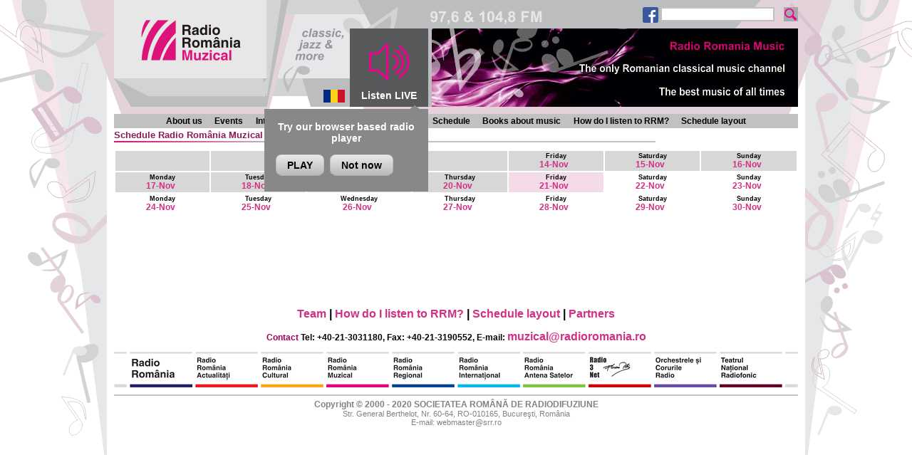

--- FILE ---
content_type: text/html; charset=iso-8859-2
request_url: https://en.romania-muzical.ro/program/?d=2023-12-14
body_size: 14138
content:

<!DOCTYPE HTML PUBLIC "-//W3C//DTD HTML 4.01 Transitional//EN" "http://www.w3.org/TR/html4/loose.dtd">
<html><!-- #BeginTemplate "/templates/page.dwt" -->
<head>
<meta http-equiv="Content-Type" content="text/html; charset=iso-8859-2" />
<link rel="stylesheet" href="/style/page.css" type="text/css" />
<link rel="shortcut icon" href="/images/rrm-icon.png" />
<script type="text/javascript" src="/script/mylib.js"></script>
<script type="text/javascript" src="/script/swfobject.js"></script>
<script type="text/javascript" src="/script/jquery-1.11.1.min.js"></script>
<link href="/script/video/videoplayer.css" rel="stylesheet">
<script src="/script/video/videoplayer.js"></script>
<!-- === Tracker : Google Analytics ======================================= -->
<!-- Google tag (gtag.js) -->
<script async src="https://www.googletagmanager.com/gtag/js?id=G-QHG57H1QMC"></script>
<script>
  window.dataLayer = window.dataLayer || [];
  function gtag(){dataLayer.push(arguments);}
  gtag('js', new Date());
  gtag('config', 'G-QHG57H1QMC');
</script>
<!-- === END Tracker : Google Analytics ======================================= -->
<!-- #BeginEditable "doctitle" -->
<title>Program Radio România Muzical</title>
<link rel="stylesheet" href="/program/program.css" type="text/css" />
<!-- #EndEditable -->
</head>
<body>
<div id="container">
  <!-- === TOP ================================================================== -->
    <div id="top">
    <div id="header">
        <div id="site-logo"><a href="/"><img src="/images/rrm2_logo.png"></a></div>
        <div id="lang"><a href="http://www.romania-muzical.ro" target="_blank"><img src="/images/flag_ro.png" align="absmiddle"></a></div>
        <a href="javascript:;" id="livebtn">
            <div id="live">
                <img src="/images/live1.png" align="absmiddle" onMouseOver="this.src='/images/live2.png'" onMouseOut="this.src='/images/live1.png'"><span>Listen LIVE</span>
            </div>
        </a>
        <div class="new-player-promo">
            <p>Try our browser based radio player</p>
            <a class="notnow dismiss-promo" href="javascript:;" onClick="javascript:window.open('http://rrmplayer-en.srr.ro/browser-player.htm', 'Listen to Radio Romania Muzical', 'resizable=no,width=560,height=514')" target>PLAY</a><a class="notnow dismiss-promo" href="javascript:;">Not now</a>
        </div>
        <div id="header-current">
            <div id="header-current-content">
<div class="promo">
      <img src="https://static.srr.ro/banners/25/image/banner-file-6361-rrm2_en.png" alt="banner central 2014-10-31" title="banner central 2014-10-31">
</div>
</div>
        </div>
    </div>
    <div class="left-menu search-box">
        <form method="get" action="/search.htm">
            <a href="http://www.facebook.com/pages/Radio-Rom%C3%A2nia-Muzical/227784404990" target="_blank"><img height="22" src="/images/banner/fb29x29.png"></a>
<!--
            <a href="http://twitter.com/romaniamuzical" target="_blank"><img height="22" src="/images/banner/tw29x29.png" style="margin-right:25px"></a>
-->            
            <input style="vertical-align:top;" type="text" name="q" size="32" maxlength="255">
            <input style="vertical-align:top;" type="image" src="/images/search1.png" name="submit" onMouseDown="this.src='/images/search2.png'; return true;" onMouseUp="this.src='/images/search-btn.png'; return true;">
        </form>
    </div>
</div>
<script>
    function readCookie(name) {
        var nameEQ = name + "=";
        var ca = document.cookie.split(';');
        for(var i=0;i < ca.length;i++) {
            var c = ca[i];
            while (c.charAt(0)==' ') c = c.substring(1,c.length);
            if (c.indexOf(nameEQ) == 0) return c.substring(nameEQ.length,c.length);
        }
        return "";
    }
    function setCookie(name, value, days) {
        var date = new Date();
        date.setTime(date.getTime()+(days*24*60*60*1000));
        var expires = "; expires="+date.toGMTString();
        document.cookie = name+"="+value+expires+"; path=/";
    }
</script>
<script>
    jQuery(document).ready(function() {
        jQuery("#livebtn").click(function() {
            var playerWnd = window.open('http://rrmplayer-en.srr.ro/browser-player.htm', 'Listen live to Radio Romania Muzical', 'resizable=no,width=560,height=514');
            if(readCookie("PLAYER") == "") {
                jQuery(".new-player-promo").css("display", "none");
                setCookie("PLAYER", "true", 365);
            }
//            for(var i = 0; i<30; i++){
//                playerWnd.document.getElementById("liveplayer");
//            }
        });
        if(readCookie("PLAYER") == "") {
            jQuery(".new-player-promo").css("display", "inline-block");
            jQuery(".dismiss-promo").click(function() {
                jQuery(".new-player-promo").css("display", "none");
                setCookie("PLAYER", "true", 365);
            });
        }
    });
</script>
<!-- ====================================================================== -->
    <div id="top-menu">
      <div id="top-menu-1">
<div class="top-menu">
  <ul class="top-menu">
    <li><a href="/info/desc.htm?c=1991">About us</a></li>
    <li><a href="/articole/art-index.htm?c=21&g=1">Events</a></li>
    <li><a href="/articole/art-index.htm?c=18&g=2">Interviews</a></li>
    <li><a href="/articole/art-index.htm?c=19&g=2">Chronicles</a></li>
    <li><a href="/emisiuni">Programmes</a></li>
    <li><a href="/program">Schedule</a></li>
    <li><a href="/articole/art-index.htm?c=20&g=2">Books about music</a></li>
    <li><a href="/info/desc.htm?c=2021">How do I listen to RRM?</a></li>
    <li><a href="/info/desc.htm?c=2011">Schedule layout</a></li>
  </ul>
</div>
      </div>
    </div>
<!-- #BeginEditable "top" -->
<!--top --> <!-- #EndEditable -->
  <!-- === CONTENT ============================================================== -->
  <hr class="edit">
  <div id="content">
    <div id="content-main">
      <!-- ========================================================================== -->
      <h2>
        <!-- #BeginEditable "main-title" -->
 <a name="top"></a>Schedule Radio România Muzical (en)
:    21 November - 30 November 
 <!-- #EndEditable -->
      </h2>
      <div class="local-header">
        <!-- #BeginEditable "local-header" --><!-- local-header --><!-- #EndEditable -->
      </div>
      <div class="local-menu">
        <!-- #BeginEditable "local-menu" -->
<!-- #EndEditable -->
      </div>
      <div class="content">
        <!-- #BeginEditable "main" -->
 <table border="0" cellspacing="2" cellpadding="2" align="center" width="100%" class="calendar">
 <tr> <!-- week=46 --> 
 <td class="past">    &nbsp; </td>
 <td class="past">    &nbsp; </td>
 <td class="past">    &nbsp; </td>
 <td class="past">    &nbsp; </td>
 <td class="past">   
<b><a href="/program/?d=2025-11-14"><span class="day-name">Friday</span><br>
14-Nov</a></b>  &nbsp; </td>
 <td class="past">   
<b><a href="/program/?d=2025-11-15"><span class="day-name">Saturday</span><br>
15-Nov</a></b>  &nbsp; </td>
 <td class="past">   
<b><a href="/program/?d=2025-11-16"><span class="day-name">Sunday</span><br>
16-Nov</a></b>  &nbsp; </td>  <!-- END week=46 --> </tr>  <tr> <!-- week=47 --> 
 <td class="past">   
<b><a href="/program/?d=2025-11-17"><span class="day-name">Monday</span><br>
17-Nov</a></b>  &nbsp; </td>
 <td class="past">   
<b><a href="/program/?d=2025-11-18"><span class="day-name">Tuesday</span><br>
18-Nov</a></b>  &nbsp; </td>
 <td class="past">   
<b><a href="/program/?d=2025-11-19"><span class="day-name">Wednesday</span><br>
19-Nov</a></b>  &nbsp; </td>
 <td class="past">   
<b><a href="/program/?d=2025-11-20"><span class="day-name">Thursday</span><br>
20-Nov</a></b>  &nbsp; </td>
 <td class="today">    
<b><a href="/program/?d=2025-11-21"><span class="day-name">Friday</span><br>
21-Nov</a></b>  &nbsp; </td>
<td class="future">   
<b><a href="/program/?d=2025-11-22"><span class="day-name">Saturday</span><br>
22-Nov</a></b>  &nbsp; </td>
<td class="future">   
<b><a href="/program/?d=2025-11-23"><span class="day-name">Sunday</span><br>
23-Nov</a></b>  &nbsp; </td>  <!-- END week=47 --> </tr>  <tr> <!-- week=48 -->
<td class="future">   
<b><a href="/program/?d=2025-11-24"><span class="day-name">Monday</span><br>
24-Nov</a></b>  &nbsp; </td>
<td class="future">   
<b><a href="/program/?d=2025-11-25"><span class="day-name">Tuesday</span><br>
25-Nov</a></b>  &nbsp; </td>
<td class="future">   
<b><a href="/program/?d=2025-11-26"><span class="day-name">Wednesday</span><br>
26-Nov</a></b>  &nbsp; </td>
<td class="future">   
<b><a href="/program/?d=2025-11-27"><span class="day-name">Thursday</span><br>
27-Nov</a></b>  &nbsp; </td>
<td class="future">   
<b><a href="/program/?d=2025-11-28"><span class="day-name">Friday</span><br>
28-Nov</a></b>  &nbsp; </td>
<td class="future">   
<b><a href="/program/?d=2025-11-29"><span class="day-name">Saturday</span><br>
29-Nov</a></b>  &nbsp; </td>
<td class="future">   
<b><a href="/program/?d=2025-11-30"><span class="day-name">Sunday</span><br>
30-Nov</a></b>  &nbsp; </td>  <!-- END week=48 --> </tr>  </table>
<!-- left-menu --> 
<!-- right-menu --> <!-- #EndEditable -->
        <div class="back-link">
          <!-- #BeginEditable "back-link" --><!-- back-link --><!-- #EndEditable -->
        </div>
        <div class="local-menu">
          <!-- #BeginEditable "local-menu2" --><!-- local-menu2 -->
 <!-- #EndEditable -->
        </div>
		<div class="local-footer">
		  <!-- #BeginEditable "local-footer" --> 
		  <!-- local-footer -->
		  <!-- #EndEditable -->
		</div>
      </div>
      <!-- ========================================================================== -->
    </div>
  </div>
  <!-- === BOTTOM =============================================================== -->
<!-- #BeginEditable "bottom" -->
<!-- bottom --> <!-- ------------------------------------------------------------------------ -->
<!-- #EndEditable -->
  <hr class="edit">
  <div id="bottom">
     <!-- #BeginLibraryItem "/library/rrm2_linkbar-newsletter.lbi" --> 
<meta http-equiv="Content-Type" content="text/html; charset=iso-8859-2" />
<table width="960" cellspacing="0" cellpadding="0" align="center" class="linkbar">
  <tr> 
    <td align="center"> 
      <a href="/info/desc.htm?c=2001">Team</a> 
      | <a href="/info/desc.htm?c=2021">How do I listen to RRM?</a>
      | <a href="/info/desc.htm?c=2011">Schedule layout</a> 
      | <a href="/info/desc.htm?c=2031">Partners</a> 
    </td>
  </tr>
</table>
<!-- #EndLibraryItem --><!-- #BeginLibraryItem "/Library/rrm2_linkbar-contact.lbi" --> 
<meta http-equiv="Content-Type" content="text/html; charset=iso-8859-2" />
<table width="960" cellspacing="0" cellpadding="0" align="center" class="linkbar">
  <tr> 
    <td> 
      <div align="center"><b>Contact</b> Tel: +40-21-3031180, Fax: +40-21-3190552, 
        E-mail: <a href="mailto:muzical@radioromania.ro?Subject=Site [Romania Muzical]">muzical@radioromania.ro</a> 
      </div>
    </td>
  </tr>
</table>
<!-- #EndLibraryItem -->
<div id="stationbar"><!-- #BeginLibraryItem "/library/rrm2_stationbar.lbi" -->
<meta http-equiv="Content-Type" content="text/html; charset=iso-8859-2" />
<table width="960" cellspacing="0" cellpadding="0" align="center" class="stationbar">
  <tr> 
    <td><img src="/images/stationbar_left.png" width="18" height="50"></td>
    <td><img src="/images/stationbar_spacer.png"></td>
    <td><a href="http://www.radioromania.ro" target="_blank"><img src="/images/stationbar-srr.png" border="0"></a></td>
    <td><img src="/images/stationbar_spacer.png"></td>
    <td><a href="http://www.romania-actualitati.ro" target="_blank"><img src="/images/stationbar-rra.png" border="0"></a></td>
    <td><img src="/images/stationbar_spacer.png"></td>
    <td><a href="http://www.radioromaniacultural.ro/" target="_blank"><img src="/images/stationbar-rrc.png" border="0"></a></td>
    <td><img src="/images/stationbar_spacer.png"></td>
    <td><a href="http://www.romania-muzical.ro"><img src="/images/stationbar-rrm.png" border="0"></a></td>
    <td><img src="/images/stationbar_spacer.png"></td>
    <td><a href="http://www.romaniaregional.ro/" target="_blank"><img src="/images/stationbar-rrr.png" border="0"></a></td>
    <td><img src="/images/stationbar_spacer.png"></td>
    <td><a href="http://www.rri.ro" target="_blank"><img src="/images/stationbar-rri.png" border="0"></a></td>
    <td><img src="/images/stationbar_spacer.png"></td>
    <td><a href="http://www.antenasatelor.ro" target="_blank"><img src="/images/stationbar-sate.png" border="0"></a></td>
    <td><img src="/images/stationbar_spacer.png"></td>
    <td><a href="http://www.radio3net.ro" target="_blank"><img src="/images/stationbar-3net.png" border="0"></a></td>
    <td><img src="/images/stationbar_spacer.png"></td>
    <td><a href="http://www.orchestreradio.ro" target="_blank"><img src="/images/stationbar-orchestre.png" border="0"></a></td>
    <td><img src="/images/stationbar_spacer.png"></td>
    <td><a href="http://tnr.srr.ro" target="_blank"><img src="/images/stationbar-tnr.png" border="0"></a></td>
    <td><img src="/images/stationbar_spacer.png"></td>
    <td><img src="/images/stationbar_right.png" width="18" height="50"></td>
  </tr>
</table>
<!-- #EndLibraryItem --></div>
   <div id="footer"><!-- #BeginLibraryItem "/library/rrm2_footer.lbi" --> 
<meta http-equiv="Content-Type" content="text/html; charset=iso-8859-2" />
<b>Copyright &copy; 2000 - 2020 SOCIETATEA ROMÂNĂ DE RADIODIFUZIUNE</b> <br>
Str. General Berthelot, Nr. 60-64, RO-010165, Bucureşti, România<br>
E-mail: <a href="mailto:webmaster@srr.ro">webmaster@srr.ro</a>
<!-- #EndLibraryItem --></div>
  </div>
  <!-- === END END END ========================================================== -->
</div>
</body>
<!-- #EndTemplate --></html>



--- FILE ---
content_type: text/css
request_url: https://en.romania-muzical.ro/style/page.css
body_size: 2550
content:
/* page.css
 * ************************************************************************
 * Page styles.
 *
 */

/* *** page structure ******************************************************** */
@import url(/style/struct.css);

/* *** menus ***************************************************************** */
@import url(/style/menu.css);

/* *** left ***************************************************************** */
@import url(/style/left.css);

/* *** content ***************************************************************** */
@import url(/style/content.css);

/* *** element styles ******************************************************** */
BODY {
  margin: 0px;
  padding: 0px;
}

* {
  font-family: Verdana, Arial, Helvetica, sans-serif;
  font-size: 9pt;
  text-align: justify;
}

A {
  font-weight: bold;
  text-decoration: none;
}
A:hover {
  text-decoration: underline;
}
A IMG {
  border: 0;
  margin: 0;
}
A:hover IMG {
  text-decoration: none;
}

IMG {
  border: 0px;
  padding: 0px;
  margin: 2px;
}

HR {
  width: 95%;
}

TEXTAREA
{
 resize: none
}

TABLE {
  padding: 0px;
  border: 0px;
  background: none;
}
TH {
  font-size: 10pt;
  font-weight: bold;
  text-align: center;
  vertical-align: middle;
  background: none;
}
TD {
  vertical-align: top;
  background: none;
}

DIV[align=center] {
  text-align: center !important;
}
DIV[align=left] {
  text-align: justify !important;
}
DIV[align=right] {
  text-align: right !important;
}

P {
  margin-top: 5px;
  margin-bottom: 5px;
  margin-left: 0px;
  margin-right: 0px;
  padding: 0px;
}
P[align=center] {
  text-align: center !important;
}
P[align=left] {
  text-align: justify !important;
}
P[align=right] {
  text-align: right !important;
}

IMG[src="/images/spacer.gif"] {
  border: 0px !important;
  margin: 0px !important;
  padding: 0px !important;
}
IMG.img0, .img0 IMG {
  border: 0px !important;
  margin: 0px !important;
  padding: 0px !important;
}

OBJECT, EMBED {
  border: 0px;
  margin: 0px;
  padding: 0px;
  background: none;
}
/* *** END element styles ******************************************************** */

/* ======================================================================== */
/* *** class styles ******************************************************** */
.edit {
  display: none;
}

.banner {
  text-align: center;  
}
.banner IMG {
  margin: 0;
  padding: 0;
}

.pub-smalllink {
  font-size: 8pt;
  font-weight: normal;
  color: #00F !important;
}

/* *** END class styles ******************************************************** */



--- FILE ---
content_type: text/css
request_url: https://en.romania-muzical.ro/program/program.css
body_size: 2106
content:
/* program.css
 * ************************************************************************
 * program page styles
 *
 */

TABLE.calendar {
  border-spacing: 2px;
  width: 100%;
  margin-bottom: 10px;
}
.calendar TD {
  text-align: center;
}

.today {
  background-color:#F3DBE7;
/*  border: 1px dotted #800145;*/
}
.past {
  background-color:#D7D7D7;
}
.future {
  background-color:#FFF;
}
.day-name {
  font-size:75%;
  color:#000;
}

.program P {
  text-indent: 0pt;
}
.program-title {
  color: #9E005D;
}

SUP A {
  font-size: 75%;
  font-weight: normal;
}


/* *** program-now ****************************************************** */

.index-now-line {
  display: table;
  margin-bottom: 10px;
}
.index-now-row {
  outline: 0px #AAA dashed;
}
.index-now-row IMG {
  border: 0 !important;
  margin: 0 !important;
  padding: 0 !important;
}
.index-now-row .text {
  padding-top: 5px;
  padding-bottom: 5px;
  padding-left: 8px;
  padding-right: 8px;
}
.index-now-now .title {
  color: #9E005D;
}
.index-now-left {
  border:0;
  padding:0;
  width: 187px;
  background-color: #E7E7E7;
}
.index-now-right {
  border:0;
  padding:0;
  width: 188px;
  background-color: #C1C1C1;
}
.index-now-right IMG {
  vertical-align: middle;
}
.index-now-spacing {
  width: 10px;
  height: 10px;
  float: left;
  display: table-cell;
}

/* *** END program-now ****************************************************** */


TABLE.now {
  border-bottom: 2px #000 solid;
  border-spacing: 0px;
  width: 960px;
  empty-cells: show;
}
.now TH {
  height: 20px;
  color: #FFF;
  text-align: left;
  padding-left: 10px;
  padding-right: 10px;
  vertical-align: middle;
}
.now TH IMG {
  padding: 0px;
  margin: 0px;
  border: 0px;
}
.now TH A {
  color: #FFF;
}
.now TH A IMG {
  border: 0px;
}
.now TD {
  background-color: #FFF;
  padding-left: 10px;
  padding-right: 10px;
  padding-bottom: 5px;
}
.now-spacer {
  background-color: #000 !important;
  padding: 0px !important;
  padding-left: 2px !important;
}
.now-now {
  background-color: #DE338C;
}
.now-next {
  background-color: #E566A8;
}
.now P {
  text-indent: 0pt;
}


--- FILE ---
content_type: text/css
request_url: https://en.romania-muzical.ro/style/struct.css
body_size: 7451
content:
/* struct.css
 * ************************************************************************
 * struture styles.
 *
 */

/* *** page structure ******************************************************** */
BODY {
  background-color: #FFF;
  background-image: url(/images/rrm2_page_bg.png);
  background-repeat: no-repeat;
  background-position: top center;
}

#container {
  width: 960px;
  margin-top: 0;
  margin-bottom: 0;
  margin-left: auto;
  margin-right: auto;
}

/* *** page top ******************************************************** */
#top {
  margin-bottom: 10px;
}
#top IMG {
  margin: 0;
}
#top A {
  color: #000;
  text-decoration:none;
}
#top A:hover {
  color: #000;
  text-decoration:underline;
}

/* *** page header ******************************************************** */
#header {
  height: 150px;
  margin-bottom: 10px;
/*
  background-color: #DEDEDE;
  background-image: url(/images/rrm2_header_bg.jpg);
*/  
}
#header > #site-logo {
  width: 214px;
  height: 110px;
  float: left;
  text-align: center;
  background-color: #E7E7E7;
}
#site-logo IMG {
  margin-top: 11px;
}
#header > #header-current {
  width: 514px;
  height: 110px;
  margin-top: 40px;
  float: right;
  background-color: #FFF;
  display: table;
}
#header > #header-current > #header-current-content {
  display: table-cell;
  vertical-align: middle;
  text-align: center;
  outline: 0px #F00 dashed;
}

#header > #lang {
  margin-top: 122px;
  margin-left: 72px;
  width: 45px;
  height: 30px;
  float: left;
  text-align: center;
}
#header > #lang IMG {
  margin-top: 3px;
}
#header > A > #live {
  margin-top: 40px;
  width: 110px;
  height: 110px;
  float: left;
  text-align: center;
  background-color: #58595B;
} 
#header > A > #live IMG {
  margin-top: 20px;
  margin-bottom: 12px;
  display: block;
  margin-left: auto;
  margin-right: auto;
}
#header > A > #live SPAN {
  color: white;
  font-size: 14px;
  font-weight: 900;
  text-align: center;
}

.index-all {
    width: 159px;
    height: 100px;
    font-size: 9pt;
    float: left;
    display: inline-block;
    text-align: left;
    vertical-align: middle;
    padding: 5px;
    font-weight: normal;
    overflow: hidden;
}
.index-all span  {
    font-size: 16px;
    font-weight: bold;
}
.index-all a  {
    font-size: 16px;
    color: #D90880 !important;
}
.index-all span.time {
    color: #D90880 !important;
}
.index-all span.title  {
    font-size: 11pt;
}
.index-all span.when  {
    color: #9E004B;
}
.index-now  {
    margin-left: 445px;
    margin-top: -120px;
    background-color: white;
}
.index-next  {
  margin-left: 618px;
  margin-top: -120px;
  background-color: #D2D3D5;
}
.index-then  {
  margin-left: 790px;
  margin-top: -120px;
  background-color: #B5B6BA;
}
/* *** search form *********************************************************** */
.search-box  {
  margin-top: -150px;
  float: right;
}
.search-box FORM {
  margin: 0;
  padding: 0;
}
.search-box INPUT[type=text] {
  width: 156px;
  height: 16px;
  background-color: #FFF;
  border: 2px #C1C1C1 solid;
  margin: 0;
  margin-right: 10px;
  padding: 0;
}
.search-box INPUT[type=text]:hover {
  background-color: #E7E7E7;
}
.search-box INPUT[type=image] {
  margin: 0;
  padding: 0;
  width: 20px;
  height: 20px;
  vertical-align: bottom;
}
/* *** END search form *********************************************************** */


/* *** top-menu ******************************************************** */
#top-menu {
  text-align: center;
}
#top-menu-1 {
  min-height: 20px;
  text-align: center;
  background-color: #C1C1C1;
}
#top-menu-2 {
  min-height: 20px;
  text-align: center;
  background-color: #A9A9A9;
}
#top-menu-3 {
  min-height: 20px;
  text-align: center;
  background-color: #C1C1C1;
}

/* *** page contents ******************************************************** */
#content {
  min-height: 20em;
  margin-bottom: 10px;
  outline: 0px #00F dashed;
}

#content-left {
  min-height: 10em;
  width: 190px;
  margin-right: 10px;
  margin-bottom: 10px;
  float: left;
  outline: 0px #F00 dashed;
}
#content-main {
  min-height: 10em;
  outline: 0px #0F0 dashed;
}

/* *** page bottom ******************************************************** */
#bottom {
  clear: both;
}

#bottom > #footer {
  min-height: 50px;
  background-color: #FFF;
  border-top: 2px #C2C2C2 solid;
  color: #828282;
  font-size: 8pt;
  text-align: center;
  padding-top: 5px;
  padding-bottom: 5px;
}
#bottom > #footer A {
  font-weight: normal;
  font-size: 8pt;
  color: #828282;
}

/* *** END page structure ******************************************************** */

/* ======================================================================== */
/* *** linkbar ************************************************************ */
.linkbar {
  margin-bottom: 10px;
}
.linkbar td, .linkbar a {
    font-size: 16px;
}
.linkbar B {
  color: #9E005D;
}
.linkbar TD {
  text-align: center;
  font-weight: bold;
  padding-top: 2px;
  padding-bottom: 2px;
}
/* *** END linkbar ************************************************************ */

/* ======================================================================== */
/* *** stations link bar ************************************************** */
.stationbar {
  width: 960px;
  height: 48px;
  margin-bottom: 10px;
  table-layout: auto;
  background-color: #FFF;
}
.stationbar TD {
  margin: 0px;
  border: 0px;
  padding: 0px;
}
.stationbar IMG {
  padding: 0px;
  border: 0px;
  margin: 0px;
}
.stationbar A {
  padding: 0px;
  border: 0px;
  margin: 0px;
}
/* *** END stations link bar ********************************************** */

/* *** index ******************************************************************* */
.index-cat-line {
  display: table;
  margin-bottom: 10px;
}
.index-cat-cell {
  width: 246px;
  float: left;
  display: table-cell;
}
.index-cat-cell H2 {
  margin-bottom: 10px;
}
.index-cat-spacing {
  width: 10px;
  height: 10px;
  float: left;
  display: table-cell;
}
.index-cat-img {
  min-height: 120px;
}
.index-cat-img IMG {
  margin:0;
  margin-right: 10px !important;
  float: left;
  width: 80px;
  height: 120px;
  border: 0;
}
.index-cat-img A.title {
  color: #000;
}

.index-cat-noimg {
}
.index-cat-noimg A, .index-cat-noimg A:hover, .index-cat-noimg A:active, .index-cat-noimg A:visited {
  color: #666;
}

.index-static-line {
  display: table;
  margin-bottom: 10px;
}
.index-static-cell {
  width: 375px;
  height: 120px;
  float: left;
  display: table-cell;
  outline: 0px #AAA dashed;
}
.index-static-cell IMG {
  border: 0 !important;
  margin: 0 !important;
  padding: 0 !important;
}
.index-static-border {
  border-left: 2px #C1C1C1 solid;
  border-top: 2px #C1C1C1 solid;
  border-bottom: 2px #C1C1C1 solid;
  width: 170px;
  height: 100px;
  padding: 8px;
  float: left;
}
.index-static-noborder {
  border:0;
  padding:0;
  width: 187px;
  height: 120px;
  float: right;
}
.index-static-spacing {
  width: 10px;
  height: 10px;
  float: left;
  display: table-cell;
}

/* *** END index ******************************************************************* */


--- FILE ---
content_type: text/css
request_url: https://en.romania-muzical.ro/style/left.css
body_size: 1165
content:
/* left.css
 * ************************************************************************
 * Left panel styles.
 *
 */

/* *** left *********************************************************** */
DIV.left-menu {
  margin-bottom: 10px;
}
.left-menu IMG, .left-menu A IMG {
  border: 0px;
  margin: 0px;
}
.banner-left {
  width: 190px;
}  
.promo-left-content {
  margin-bottom: 10px;
}
/* *** END left *********************************************************** */

/* ======================================================================== */
/* *** search form *********************************************************** */
.search-form FORM {
  margin: 0;
  padding: 0;
}
.search-form INPUT[type=text] {
  width: 156px;
  height: 16px;
  background-color: #FFF;
  border: 2px #C1C1C1 solid;
  margin: 0;
  margin-right: 10px;
  padding: 0;
}
.search-form INPUT[type=text]:hover {
  background-color: #E7E7E7;
}
.search-form INPUT[type=image] {
  margin: 0;
  padding: 0;
  width: 20px;
  height: 20px;
  vertical-align: bottom;
}
/* *** END search form *********************************************************** */


--- FILE ---
content_type: text/css
request_url: https://en.romania-muzical.ro/style/content.css
body_size: 12719
content:
/* content.css
 * ************************************************************************
 * Content styles.
 *
 */

/* *** class styles ******************************************************** */
.content IMG {
  margin-top: 5px;
  margin-bottom: 10px;
}
.content IMG[align=left] {
  margin-left: 0px;
  margin-right: 20px;
  margin-top: 5px;
  margin-bottom: 10px;
}
.content IMG[align=right] {
  margin-left: 20px;
  margin-right: 0px;
  margin-top: 5px;
  margin-bottom: 10px;
}

/* *** alternate styles ******************************************************** */
TABLE.alt {
  border-spacing: 2px;
  width: 100%;
  empty-cells: show;
}
.alt TD {
  padding: 5px !important;
  vertical-align: middle;
  text-align: center;
}
.alt0 {
  background-color: #F3DBE7;
}
.alt1 {
  background-color: #D7D7D7;
}
.alt2 {
  background-color: #FFF;
}
.alt3 {
  background-color: #DEDEDE;
}

/* *** signiture styles ******************************************************** */
.sig {
  text-align:right;
  margin-top: 5px;
  margin-bottom: 5px;
  color: #000;
}
SPAN.sig {
  display:block;
}
.sig B {
  color: #9E005D;
}

/* *** misc styles ******************************************************** */
.content-highlight {
  background-color: #F3DBE9 !important;
}
.content-white {
  background-color: #FFF !important;
}

.grey1 {
  background-color: #DEDEDE;
}

DIV.sus {
  text-align: right;
}
.sus A {
  font-weight: normal;
}

.small-text, .small-text A {
  font-size: 8pt;
}

.have-border {
  border: 1px #000 solid !important;
}
/* *** END class styles ******************************************************** */

/* =========================================================================== */
/* *** carusel *************************************************************** */
.content .slider1container {
    display:inline-block;
    position:relative;
    top:0;
    left:0;
    width: 630px;
    height: 300px;
    float: right;
}
.content .slider1container a:hover {
    text-decoration: none;
}
.content .slider1container div.slides {
    cursor: move;
    position: absolute;
    overflow: hidden;
    left: 0px;
    top: 0px;
    width: 630px;
    height: 300px;
}
.content .slider1container div.slide {
    background-color: #000000;
}
.content .slider1container img.teaser {
    float:left;
    margin-right: 20px;
    margin-top: 0;
}
.content .slider1container div.desc {
    vertical-align: middle;
    color: #FFFFFF;
    margin-top: 20px;
    margin-right: 10px;
}
/* *** END carusel *********************************************************** */

/* *** left menu homepage **************************************************** */
.content .leftmenu a:hover {
    text-decoration: none;
}
.content .leftmenu {
    display: inline-block;
    float: left;
    width: 304px;
    margin-right: 20px;
    height: 300px;
}
.content .leftmenu > a > div {
    width:100%;
    height: 52px;
    margin-bottom: 10px;
}
.content .leftmenu > a > div > div {
    float:right;
    margin-right: -5px;
}
.content .leftmenu > a > div > div:before {
    margin-right: -5px;
}
.content .leftmenu > a > div > div.item1:before {
    content: url('/images/butm1.png');
}
.content .leftmenu > a > div > div.item2:before {
    content: url('/images/butm2.png');
}
.content .leftmenu > a > div > div.item3:before {
    content: url('/images/butm3.png');
}
.content .leftmenu > a > div > div.item4:before {
    content: url('/images/butm4.png');
}
.content .leftmenu > a > div > div.item5:before {
    content: url('/images/butm5.png');
}
.content .leftmenu > a:hover > div > div.item1:before {
    content: url('/images/butm1a.png');
}
.content .leftmenu > a:hover > div > div.item2:before {
    content: url('/images/butm2a.png');
}
.content .leftmenu > a:hover > div > div.item3:before {
    content: url('/images/butm3a.png');
}
.content .leftmenu > a:hover > div > div.item4:before {
    content: url('/images/butm4a.png');
}
.content .leftmenu > a:hover > div > div.item5:before {
    content: url('/images/butm5a.png');
}
body:after
{
    content: url('/images/butm1a.png') url('/images/butm2a.png') url('/images/butm3a.png') url('/images/butm4a.png') url('/images/butm5a.png') ;
    display: none;
}
.content .leftmenu > a > div > div > div {
    display:inline-block;
    color: white;
    background-color: #6D6E72;
    height:52px;
    vertical-align: top;
    font-size:18px;
    line-height:52px
}
.content .leftmenu > a:hover > div > div > div {
    background-color: #A7A9AC;
}
/* *** END left menu homepage *********************************************** */

/* =========================================================================== */
/* *** art ******************************************************************* */
TABLE.art {
  border-spacing: 0px;
  width: 100%;
  empty-cells: show;
  margin-bottom: 20px;
}
TABLE.art.narrow {
    margin-left: 200px;
    width: 760px;
}
TABLE.art.narrow2 {
    margin-right: -12px;
    float:right;
    width: 760px;
}
.art TD {
  vertical-align: top;
  text-align: justify;
  padding: 2px;
}
.art TH {
  vertical-align: top;
  text-align: left;
  padding: 0px;
}
.art TH IMG {
  margin: 0px;
  padding: 0px;
}
.art P {
  margin-top: 0.5em;
  margin-bottom: 1em;
}

/* *** END art ******************************************************************* */

/* ======================================================================== */
/* *** es *********************************************************************** */
.es .thumb {
  vertical-align: top;
  margin-left: 0px;
  padding-left: 0px;
  text-align: left;
}
.es .thumb * {
  margin-left: 0px;
  padding-left: 0px;
}

/* *** END es ************************************************************************* */

/* ======================================================================== */
/* *** search *********************************************************************** */
DIV.search {
  width: 100%;
  margin-bottom: 10px;
}
TABLE.search {
  border-spacing: 0px;
  width: 100%;
  empty-cells: show;
  margin-bottom: 10px;
}
.search TD {
  vertical-align: top;
  text-align: justify;
  padding: 2px;
}
.search TH {
  vertical-align: middle;
  text-align: left;
  padding: 0px;
}
.search TH IMG {
  margin: 0px;
  padding: 0px;
}
.search P {
  margin-top: 0.5em;
  margin-bottom: 1em;
}

.search-bg {
  background-color: #EC008C;
}

.search_noimg {
  background-color: #FFF;
}
/* *** END search ************************************************************************* */

/* =========================================================================== */
/* *** index ******************************************************************* */
.index-cat-line {
  display: table;
  margin-bottom: 10px;
}
.index-cat-cell {
  width: 306px;
  margin-top: 2px;
  float: left;
  display: table-cell;
}
.index-cat-cell H2 {
  margin-bottom: 2px;
}
.index-cat-spacing {
  width: 20px;
  height: 20px;
  float: left;
  display: table-cell;
}
.index-cat-img {
  min-height: 120px;
}
.index-cat-img IMG {
  margin:0;
  margin-right: 10px !important;
  float: left;
  width: 80px;
  height: 120px;
  border: 0;
}
.index-cat-img A.title {
  color: #000;
}

.index-cat-noimg {
}
.index-cat-noimg A, .index-cat-noimg A:hover, .index-cat-noimg A:active, .index-cat-noimg A:visited {
  color: #666;
}

.index-static-line {
  display: table;
  margin-bottom: 10px;
}
.index-static-cell {
  width: 475px;
  height: 120px;
  float: left;
  display: table-cell;
  outline: 0px #AAA dashed;
}
.index-static-cell IMG {
  border: 0 !important;
  margin: 0 !important;
  padding: 0 !important;
}
.index-static-border {
  border-left: 2px #C1C1C1 solid;
  border-top: 2px #C1C1C1 solid;
  border-bottom: 2px #C1C1C1 solid;
  width: 270px;
  height: 100px;
  padding: 8px;
  float: left;
}
.index-static-noborder {
  border:0;
  padding:0;
  width: 187px;
  height: 120px;
  float: right;
}
.index-static-spacing {
  width: 10px;
  height: 10px;
  float: left;
  display: table-cell;
}

/* *** END index ******************************************************************* */

/* ======================================================================== */
/* *** content banner ****************************************************** */
.promo-content{
    display:inline-block;
}
.promo-content-spacer{
    width:20px;
    display:inline-block;
}
.content .promo {
  margin-bottom: 10px;
}
.promo IMG {
  margin: 0;
  padding: 0;
  border: 0;
}
.promo2-line {
  display: table;
}
.promo2-cell {
  display: table-cell;
  width: 375px;
  float: left;
}
.promo2-spacing {
  width: 10px;
  height: 10px;
  float: left;
}
.promo3-spacing {
  margin-bottom: 5px;
}
.promo4-line {
  display: table;
}
.promo4-cell {
  display: table-cell;
  width: 306px;
  float: left;
}
.promo4-spacing {
  width: 10px;
  height: 10px;
  float: left;
}
/* *** END content banner ******************************************************************* */


/* ======================================================================== */
/* *** local content menu ****************************************************** */
.local-menu {
  padding-left: 20px;
  padding-right: 20px;
  text-align: center;
  line-height: 20px;
  margin-bottom: 10px;
}

.back-link {
  padding-left: 20px;
  padding-right: 20px;
  text-align: right;
  line-height: 20px;
  font-weight: bold;
  background-image: url(/images/rrm2_gradient_bg_2.png);
  background-repeat: no-repeat;
  background-position: right bottom;
}

.local-header {
  background-color: #F0EDED;
  padding: 0;
  margin: 0;
  text-align: center;
}
.local-header IMG {
  margin: 0;
  padding: 0;
}

.tall10 {
  padding-top: 10px;
}
.top10 {
  padding-top: 10px;
}
.top20 {
  padding-top: 20px;
}
/* *** END local-menu *********************************************************** */

/* *** content-header-menu ****************************************************** */
DIV.content-header-menu {
  width: 33%;
  float: right;
  clear: right;
  margin-left: 0.5em;
  margin-bottom: 0.5em;
}
UL.content-header-menu {
  list-style: none;
  display: block;
  margin:0;
  margin-left: auto;
  margin-right: auto;
  padding:0;
  text-align: center;
}
UL.content-header-menu LI {
  padding: 0;
  margin: 0;
  margin-bottom: 2px;
  display: block;
  padding-left: 0.7em;
  padding-right: 0.7em;
  padding-top: 3px;
  padding-bottom: 3px;
  color: #FFF;
  text-align: center;
  background-color: #333;
}
UL.content-header-menu LI:hover {
  background-color: #FF7;
}
UL.content-header-menu LI A {
  color: #FFF;
}
UL.content-header-menu LI:hover A {
  color: #000;
}

/* *** END content-header-menu ************************************************** */


/* =========================================================================== */
/* *** element styles ******************************************************** */
A {
  color: #D13084;
}

H2 {
  line-height: 20px;
  font-size: 10pt;
  font-weight: bold;
  text-align: left;
  vertical-align: middle;
  padding-left: 0px;
  padding-right: 10px;
  margin: 0px;
  margin-bottom: 5px;
  background-image: url(/images/rrm2_gradient_bg_1.png);
  background-repeat: no-repeat;
  background-position: left bottom;
  color: #8B1956;
}
H2>A {
  font-size: 10pt;
  font-weight: bold;
  color: inherit !important;
}

H3 {
  line-height: 20px;
  font-size: 10pt;
  font-weight: bold;
  text-align: left;
  vertical-align: middle;
  padding-left: 10px;
  padding-right: 10px;
  padding-bottom: 2px;
  margin: 0px;
  margin-bottom: 10px;
  background-image: url(/images/bg620.png);
  background-repeat: no-repeat;
  background-position: left bottom;
  color: #9E005D;
}

H4 {
  line-height: 20px;
  font-size: 10pt;
  font-weight: bold;
  text-align: left;
  vertical-align: middle;
  padding-left: 7px;
  padding-right: 10px;
  padding-bottom: 2px;
  margin: 0px;
  margin-bottom: 0px;
  color: #9E005D;
}

H5 {
  line-height: 20px;
  font-size: 10pt;
  font-weight: bold;
  text-align: left;
  vertical-align: middle;
  padding-left: 0px;
  padding-right: 10px;
  padding-bottom: 2px;
  margin: 0px;
  margin-bottom: 0px;
}

/* *** END element styles ******************************************************** */


--- FILE ---
content_type: text/javascript
request_url: https://en.romania-muzical.ro/script/video/videoplayer.js
body_size: 71790
content:
/*! Video.js v4.9.1 Copyright 2014 Brightcove, Inc. https://github.com/videojs/video.js/blob/master/LICENSE */ 
(function() {
var b=void 0,f=!0,j=null,l=!1;
function m(){
return function(){
}
}
function p(a){
return function(){
return this[a]}
}
function q(a){
return function(){
return a}
}
var s;
document.createElement("video");
document.createElement("audio");
document.createElement("track");
function t(a,c,d){
if("string"===typeof a){
0===a.indexOf("#")&&(a=a.slice(1));
if(t.Ba[a])return t.Ba[a];
a=t.v(a)}
if(!a||!a.nodeName)throw new TypeError("The element or ID supplied is not valid. (videojs)");
return a.player||new t.Player(a,c,d)}

var videojs=window.videojs=t;
t.Ub="4.9";
t.Uc="https:"==document.location.protocol?"https://":"http://";

t.options={
techOrder:["html5","flash"],html5:{
}
,flash:{
}
,width:300,height:150,defaultVolume:0,playbackRates:[],inactivityTimeout:2E3,children:{
mediaLoader:{
}
,posterImage:{
}
,textTrackDisplay:{
}
,loadingSpinner:{
}
,bigPlayButton:{
}
,controlBar:{
}
,errorDisplay:{
}
}
,language:document.getElementsByTagName("html")[0].getAttribute("lang")||navigator.languages&&navigator.languages[0]||navigator.we||navigator.language||"en",languages:{
}
,notSupportedMessage:"No compatible source was found for this video."}
;

"GENERATED_CDN_VSN"!==t.Ub&&(videojs.options.flash.swf="/script/video/videoplayer.swf");
t.fd=function(a,c){
t.options.languages[a]=t.options.languages[a]!==b?t.ga.Va(t.options.languages[a],c):c;
return t.options.languages}
;
t.Ba={
}
;
"function"===typeof define&&define.amd?define([],function(){
return videojs}
):"object"===typeof exports&&"object"===typeof module&&(module.exports=videojs);
t.qa=t.CoreObject=m();

t.qa.extend=function(a){
var c,d;
a=a||{
}
;
c=a.init||a.i||this.prototype.init||this.prototype.i||m();
d=function(){
c.apply(this,arguments)}
;
d.prototype=t.g.create(this.prototype);
d.prototype.constructor=d;
d.extend=t.qa.extend;
d.create=t.qa.create;
for(var e in a)a.hasOwnProperty(e)&&(d.prototype[e]=a[e]);
return d}
;
t.qa.create=function(){
var a=t.g.create(this.prototype);
this.apply(a,arguments);
return a}
;

t.d=function(a,c,d){
if(t.g.isArray(c))return u(t.d,a,c,d);
var e=t.getData(a);
e.C||(e.C={
}
);
e.C[c]||(e.C[c]=[]);
d.w||(d.w=t.w++);
e.C[c].push(d);
e.X||(e.disabled=l,e.X=function(c){
if(!e.disabled){
c=t.qc(c);
var d=e.C[c.type];
if(d)for(var d=d.slice(0),k=0,n=d.length;
k<n&&!c.yc();
k++)d[k].call(a,c)}
}
);
1==e.C[c].length&&(a.addEventListener?a.addEventListener(c,e.X,l):a.attachEvent&&a.attachEvent("on"+c,e.X))}
;

t.o=function(a,c,d){
if(t.tc(a)){
var e=t.getData(a);
if(e.C){
if(t.g.isArray(c))return u(t.o,a,c,d);
if(c){
var g=e.C[c];
if(g){
if(d){
if(d.w)for(e=0;
e<g.length;
e++)g[e].w===d.w&&g.splice(e--,1)}
else e.C[c]=[];
t.jc(a,c)}
}
else for(g in e.C)c=g,e.C[c]=[],t.jc(a,c)}
}
}
;
t.jc=function(a,c){
var d=t.getData(a);
0===d.C[c].length&&(delete d.C[c],a.removeEventListener?a.removeEventListener(c,d.X,l):a.detachEvent&&a.detachEvent("on"+c,d.X));
t.Hb(d.C)&&(delete d.C,delete d.X,delete d.disabled);
t.Hb(d)&&t.Hc(a)}
;

t.qc=function(a){
function c(){
return f}
function d(){
return l}
if(!a||!a.Ib){
var e=a||window.event;
a={
}
;
for(var g in e)"layerX"!==g&&("layerY"!==g&&"keyboardEvent.keyLocation"!==g)&&("returnValue"==g&&e.preventDefault||(a[g]=e[g]));
a.target||(a.target=a.srcElement||document);
a.relatedTarget=a.fromElement===a.target?a.toElement:a.fromElement;
a.preventDefault=function(){
e.preventDefault&&e.preventDefault();
a.returnValue=l;
a.zd=c;
a.defaultPrevented=f}
;
a.zd=d;
a.defaultPrevented=l;
a.stopPropagation=function(){
e.stopPropagation&&
e.stopPropagation();
a.cancelBubble=f;
a.Ib=c}
;
a.Ib=d;
a.stopImmediatePropagation=function(){
e.stopImmediatePropagation&&e.stopImmediatePropagation();
a.yc=c;
a.stopPropagation()}
;
a.yc=d;
if(a.clientX!=j){
g=document.documentElement;
var h=document.body;
a.pageX=a.clientX+(g&&g.scrollLeft||h&&h.scrollLeft||0)-(g&&g.clientLeft||h&&h.clientLeft||0);
a.pageY=a.clientY+(g&&g.scrollTop||h&&h.scrollTop||0)-(g&&g.clientTop||h&&h.clientTop||0)}
a.which=a.charCode||a.keyCode;
a.button!=j&&(a.button=a.button&1?0:a.button&
4?1:a.button&2?2:0)}
return a}
;
t.k=function(a,c){
var d=t.tc(a)?t.getData(a):{
}
,e=a.parentNode||a.ownerDocument;
"string"===typeof c&&(c={
type:c,target:a}
);
c=t.qc(c);
d.X&&d.X.call(a,c);
if(e&&!c.Ib()&&c.bubbles!==l)t.k(e,c);
else if(!e&&!c.defaultPrevented&&(d=t.getData(c.target),c.target[c.type])){
d.disabled=f;
if("function"===typeof c.target[c.type])c.target[c.type]();
d.disabled=l}
return!c.defaultPrevented}
;

t.Q=function(a,c,d){
function e(){
t.o(a,c,e);
d.apply(this,arguments)}
if(t.g.isArray(c))return u(t.Q,a,c,d);
e.w=d.w=d.w||t.w++;
t.d(a,c,e)}
;
function u(a,c,d,e){
t.hc.forEach(d,function(d){
a(c,d,e)}
)}
var v=Object.prototype.hasOwnProperty;
t.e=function(a,c){
var d;
c=c||{
}
;
d=document.createElement(a||"div");
t.g.Y(c,function(a,c){
-1!==a.indexOf("aria-")||"role"==a?d.setAttribute(a,c):d[a]=c}
);
return d}
;
t.ba=function(a){
return a.charAt(0).toUpperCase()+a.slice(1)}
;
t.g={
}
;

t.g.create=Object.create||function(a){
function c(){
}
c.prototype=a;
return new c}
;
t.g.Y=function(a,c,d){
for(var e in a)v.call(a,e)&&c.call(d||this,e,a[e])}
;
t.g.z=function(a,c){
if(!c)return a;
for(var d in c)v.call(c,d)&&(a[d]=c[d]);
return a}
;
t.g.od=function(a,c){
var d,e,g;
a=t.g.copy(a);
for(d in c)v.call(c,d)&&(e=a[d],g=c[d],a[d]=t.g.Ta(e)&&t.g.Ta(g)?t.g.od(e,g):c[d]);
return a}
;
t.g.copy=function(a){
return t.g.z({
}
,a)}
;

t.g.Ta=function(a){
return!!a&&"object"===typeof a&&"[object Object]"===a.toString()&&a.constructor===Object}
;
t.g.isArray=Array.isArray||function(a){
return"[object Array]"===Object.prototype.toString.call(a)}
;
t.Bd=function(a){
return a!==a}
;
t.bind=function(a,c,d){
function e(){
return c.apply(a,arguments)}
c.w||(c.w=t.w++);
e.w=d?d+"_"+c.w:c.w;
return e}
;
t.ua={
}
;
t.w=1;
t.expando="vdata"+(new Date).getTime();
t.getData=function(a){
var c=a[t.expando];
c||(c=a[t.expando]=t.w++,t.ua[c]={
}
);
return t.ua[c]}
;

t.tc=function(a){
a=a[t.expando];
return!(!a||t.Hb(t.ua[a]))}
;
t.Hc=function(a){
var c=a[t.expando];
if(c){
delete t.ua[c];
try{
delete a[t.expando]}
catch(d){
a.removeAttribute?a.removeAttribute(t.expando):a[t.expando]=j}
}
}
;
t.Hb=function(a){
for(var c in a)if(a[c]!==j)return l;
return f}
;
t.Sa=function(a,c){
return-1!==(" "+a.className+" ").indexOf(" "+c+" ")}
;
t.m=function(a,c){
t.Sa(a,c)||(a.className=""===a.className?c:a.className+" "+c)}
;

t.p=function(a,c){
var d,e;
if(t.Sa(a,c)){
d=a.className.split(" ");
for(e=d.length-1;
0<=e;
e--)d[e]===c&&d.splice(e,1);
a.className=d.join(" ")}
}
;
t.A=t.e("video");
t.N=navigator.userAgent;
t.$c=/iPhone/i.test(t.N);
t.Zc=/iPad/i.test(t.N);
t.ad=/iPod/i.test(t.N);
t.Yc=t.$c||t.Zc||t.ad;
var aa=t,x;
var y=t.N.match(/OS (\d+)_/i);
x=y&&y[1]?y[1]:b;
aa.le=x;
t.Wc=/Android/i.test(t.N);
var ba=t,z;
var A=t.N.match(/Android (\d+)(?:\.(\d+))?(?:\.(\d+))*/i),B,C;

A?(B=A[1]&&parseFloat(A[1]),C=A[2]&&parseFloat(A[2]),z=B&&C?parseFloat(A[1]+"."+A[2]):B?B:j):z=j;
ba.Tb=z;
t.bd=t.Wc&&/webkit/i.test(t.N)&&2.3>t.Tb;
t.Xc=/Firefox/i.test(t.N);
t.me=/Chrome/i.test(t.N);
t.dc=!!("ontouchstart"in window||window.Vc&&document instanceof window.Vc);
t.Jc=function(a,c){
t.g.Y(c,function(c,e){
e===j||"undefined"===typeof e||e===l?a.removeAttribute(c):a.setAttribute(c,e===f?"":e)}
)}
;

t.za=function(a){
var c,d,e,g;
c={
}
;
if(a&&a.attributes&&0<a.attributes.length){
d=a.attributes;
for(var h=d.length-1;
0<=h;
h--){
e=d[h].name;
g=d[h].value;
if("boolean"===typeof a[e]||-1!==",autoplay,controls,loop,muted,default,".indexOf(","+e+","))g=g!==j?f:l;
c[e]=g}
}
return c}
;

t.se=function(a,c){
var d="";
document.defaultView&&document.defaultView.getComputedStyle?d=document.defaultView.getComputedStyle(a,"").getPropertyValue(c):a.currentStyle&&(d=a["client"+c.substr(0,1).toUpperCase()+c.substr(1)]+"px");
return d}
;
t.Gb=function(a,c){
c.firstChild?c.insertBefore(a,c.firstChild):c.appendChild(a)}
;
t.Oa={
}
;
t.v=function(a){
0===a.indexOf("#")&&(a=a.slice(1));
return document.getElementById(a)}
;

t.ya=function(a,c){
c=c||a;
var d=Math.floor(a%60),e=Math.floor(a/60%60),g=Math.floor(a/3600),h=Math.floor(c/60%60),k=Math.floor(c/3600);
if(isNaN(a)||Infinity===a)g=e=d="-";
g=0<g||0<k?g+":":"";
return g+(((g||10<=h)&&10>e?"0"+e:e)+":")+(10>d?"0"+d:d)}
;
t.hd=function(){
document.body.focus();
document.onselectstart=q(l)}
;
t.he=function(){
document.onselectstart=q(f)}
;
t.trim=function(a){
return(a+"").replace(/^\s+|\s+$/g,"")}
;
t.round=function(a,c){
c||(c=0);
return Math.round(a*Math.pow(10,c))/Math.pow(10,c)}
;

t.zb=function(a,c){
return{
length:1,start:function(){
return a}
,end:function(){
return c}
}
}
;

t.get=function(a,c,d,e){
var g,h,k,n;
d=d||m();
"undefined"===typeof XMLHttpRequest&&(window.XMLHttpRequest=function(){
try{
return new window.ActiveXObject("Msxml2.XMLHTTP.6.0")}
catch(a){
}
try{
return new window.ActiveXObject("Msxml2.XMLHTTP.3.0")}
catch(c){
}
try{
return new window.ActiveXObject("Msxml2.XMLHTTP")}
catch(d){
}
throw Error("This browser does not support XMLHttpRequest.");
}
);
h=new XMLHttpRequest;
k=t.Ud(a);
n=window.location;
k.protocol+k.host!==n.protocol+n.host&&window.XDomainRequest&&!("withCredentials"in
h)?(h=new window.XDomainRequest,h.onload=function(){
c(h.responseText)}
,h.onerror=d,h.onprogress=m(),h.ontimeout=d):(g="file:"==k.protocol||"file:"==n.protocol,h.onreadystatechange=function(){
4===h.readyState&&(200===h.status||g&&0===h.status?c(h.responseText):d(h.responseText))}
);
try{
h.open("GET",a,f),e&&(h.withCredentials=f)}
catch(r){
d(r);
return}
try{
h.send()}
catch(w){
d(w)}
}
;

t.Yd=function(a){
try{
var c=window.localStorage||l;
c&&(c.volume=a)}
catch(d){
22==d.code||1014==d.code?t.log("LocalStorage Full (VideoJS)",d):18==d.code?t.log("LocalStorage not allowed (VideoJS)",d):t.log("LocalStorage Error (VideoJS)",d)}
}
;
t.sc=function(a){
a.match(/^https?:\/\//)||(a=t.e("div",{
innerHTML:'<a href="'+a+'">x</a>'}
).firstChild.href);
return a}
;

t.Ud=function(a){
var c,d,e,g;
g="protocol hostname port pathname search hash host".split(" ");
d=t.e("a",{
href:a}
);
if(e=""===d.host&&"file:"!==d.protocol)c=t.e("div"),c.innerHTML='<a href="'+a+'"></a>',d=c.firstChild,c.setAttribute("style","display:none;
 position:absolute;
"),document.body.appendChild(c);
a={
}
;
for(var h=0;
h<g.length;
h++)a[g[h]]=d[g[h]];
e&&document.body.removeChild(c);
return a}
;

function D(a,c){
var d,e;
d=Array.prototype.slice.call(c);
e=m();
e=window.console||{
log:e,warn:e,error:e}
;
a?d.unshift(a.toUpperCase()+":"):a="log";
t.log.history.push(d);
d.unshift("VIDEOJS:");
if(e[a].apply)e[a].apply(e,d);
else e[a](d.join(" "))}
t.log=function(){
D(j,arguments)}
;
t.log.history=[];
t.log.error=function(){
D("error",arguments)}
;
t.log.warn=function(){
D("warn",arguments)}
;

t.vd=function(a){
var c,d;
a.getBoundingClientRect&&a.parentNode&&(c=a.getBoundingClientRect());
if(!c)return{
left:0,top:0}
;
a=document.documentElement;
d=document.body;
return{
left:t.round(c.left+(window.pageXOffset||d.scrollLeft)-(a.clientLeft||d.clientLeft||0)),top:t.round(c.top+(window.pageYOffset||d.scrollTop)-(a.clientTop||d.clientTop||0))}
}
;
t.hc={
}
;
t.hc.forEach=function(a,c,d){
if(t.g.isArray(a)&&c instanceof Function)for(var e=0,g=a.length;
e<g;
++e)c.call(d||t,a[e],e,a);
return a}
;
t.ga={
}
;

t.ga.Va=function(a,c){
var d,e,g;
a=t.g.copy(a);
for(d in c)c.hasOwnProperty(d)&&(e=a[d],g=c[d],a[d]=t.g.Ta(e)&&t.g.Ta(g)?t.ga.Va(e,g):c[d]);
return a}
;

t.a=t.qa.extend({
i:function(a,c,d){
this.c=a;
this.l=t.g.copy(this.l);
c=this.options(c);
this.U=c.id||(c.el&&c.el.id?c.el.id:a.id()+"_component_"+t.w++);
this.Hd=c.name||j;
this.b=c.el||this.e();
this.O=[];
this.Pa={
}
;
this.Qa={
}
;
this.vc();
this.J(d);
if(c.Ic!==l){
var e,g;
e=t.bind(this.j(),this.j().reportUserActivity);
this.d("touchstart",function(){
e();
clearInterval(g);
g=setInterval(e,250)}
);
a=function(){
e();
clearInterval(g)}
;
this.d("touchmove",e);
this.d("touchend",a);
this.d("touchcancel",a)}
}
}
);
s=t.a.prototype;

s.dispose=function(){
this.k({
type:"dispose",bubbles:l}
);
if(this.O)for(var a=this.O.length-1;
0<=a;
a--)this.O[a].dispose&&this.O[a].dispose();
this.Qa=this.Pa=this.O=j;
this.o();
this.b.parentNode&&this.b.parentNode.removeChild(this.b);
t.Hc(this.b);
this.b=j}
;
s.c=f;
s.j=p("c");
s.options=function(a){
return a===b?this.l:this.l=t.ga.Va(this.l,a)}
;
s.e=function(a,c){
return t.e(a,c)}
;
s.s=function(a){
var c=this.c.language(),d=this.c.languages();
return d&&d[c]&&d[c][a]?d[c][a]:a}
;
s.v=p("b");

s.ja=function(){
return this.u||this.b}
;
s.id=p("U");
s.name=p("Hd");
s.children=p("O");
s.xd=function(a){
return this.Pa[a]}
;
s.ka=function(a){
return this.Qa[a]}
;
s.S=function(a,c){
var d,e;
"string"===typeof a?(e=a,c=c||{
}
,d=c.componentClass||t.ba(e),c.name=e,d=new window.videojs[d](this.c||this,c)):d=a;
this.O.push(d);
"function"===typeof d.id&&(this.Pa[d.id()]=d);
(e=e||d.name&&d.name())&&(this.Qa[e]=d);
"function"===typeof d.el&&d.el()&&this.ja().appendChild(d.el());
return d}
;

s.removeChild=function(a){
"string"===typeof a&&(a=this.ka(a));
if(a&&this.O){
for(var c=l,d=this.O.length-1;
0<=d;
d--)if(this.O[d]===a){
c=f;
this.O.splice(d,1);
break}
c&&(this.Pa[a.id]=j,this.Qa[a.name]=j,(c=a.v())&&c.parentNode===this.ja()&&this.ja().removeChild(a.v()))}
}
;
s.vc=function(){
var a,c,d,e;
a=this;
if(c=this.options().children)if(t.g.isArray(c))for(var g=0;
g<c.length;
g++)d=c[g],"string"==typeof d?(e=d,d={
}
):e=d.name,a[e]=a.S(e,d);
else t.g.Y(c,function(c,d){
d!==l&&(a[c]=a.S(c,d))}
)}
;
s.T=q("");

s.d=function(a,c){
t.d(this.b,a,t.bind(this,c));
return this}
;
s.o=function(a,c){
t.o(this.b,a,c);
return this}
;
s.Q=function(a,c){
t.Q(this.b,a,t.bind(this,c));
return this}
;
s.k=function(a){
t.k(this.b,a);
return this}
;
s.J=function(a){
a&&(this.la?a.call(this):(this.ab===b&&(this.ab=[]),this.ab.push(a)));
return this}
;
s.Fa=function(){
this.la=f;
var a=this.ab;
if(a&&0<a.length){
for(var c=0,d=a.length;
c<d;
c++)a[c].call(this);
this.ab=[];
this.k("ready")}
}
;
s.Sa=function(a){
return t.Sa(this.b,a)}
;

s.m=function(a){
t.m(this.b,a);
return this}
;
s.p=function(a){
t.p(this.b,a);
return this}
;
s.show=function(){
this.b.style.display="block";
return this}
;
s.W=function(){
this.b.style.display="none";
return this}
;
function E(a){
a.p("vjs-lock-showing")}
s.disable=function(){
this.W();
this.show=m()}
;
s.width=function(a,c){
return F(this,"width",a,c)}
;
s.height=function(a,c){
return F(this,"height",a,c)}
;
s.rd=function(a,c){
return this.width(a,f).height(c)}
;

function F(a,c,d,e){
if(d!==b){
if(d===j||t.Bd(d))d=0;
a.b.style[c]=-1!==(""+d).indexOf("%")||-1!==(""+d).indexOf("px")?d:"auto"===d?"":d+"px";
e||a.k("resize");
return a}
if(!a.b)return 0;
d=a.b.style[c];
e=d.indexOf("px");
return-1!==e?parseInt(d.slice(0,e),10):parseInt(a.b["offset"+t.ba(c)],10)}

function G(a){
var c,d,e,g,h,k,n,r;
c=0;
d=j;
a.d("touchstart",function(a){
1===a.touches.length&&(d=a.touches[0],c=(new Date).getTime(),g=f)}
);
a.d("touchmove",function(a){
1<a.touches.length?g=l:d&&(k=a.touches[0].pageX-d.pageX,n=a.touches[0].pageY-d.pageY,r=Math.sqrt(k*k+n*n),22<r&&(g=l))}
);
h=function(){
g=l}
;
a.d("touchleave",h);
a.d("touchcancel",h);
a.d("touchend",function(a){
d=j;
g===f&&(e=(new Date).getTime()-c,250>e&&(a.preventDefault(),this.k("tap")))}
)}

t.t=t.a.extend({
i:function(a,c){
t.a.call(this,a,c);
G(this);
this.d("tap",this.r);
this.d("click",this.r);
this.d("focus",this.Ya);
this.d("blur",this.Xa)}
}
);
s=t.t.prototype;

s.e=function(a,c){
var d;
c=t.g.z({
className:this.T(),role:"button","aria-live":"polite",tabIndex:0}
,c);
d=t.a.prototype.e.call(this,a,c);
c.innerHTML||(this.u=t.e("div",{
className:"vjs-control-content"}
),this.xb=t.e("span",{
className:"vjs-control-text",innerHTML:this.s(this.ta)||"Need Text"}
),this.u.appendChild(this.xb),d.appendChild(this.u));
return d}
;
s.T=function(){
return"vjs-control "+t.a.prototype.T.call(this)}
;
s.r=m();
s.Ya=function(){
t.d(document,"keydown",t.bind(this,this.Z))}
;

s.Z=function(a){
if(32==a.which||13==a.which)a.preventDefault(),this.r()}
;
s.Xa=function(){
t.o(document,"keydown",t.bind(this,this.Z))}
;

t.R=t.a.extend({
i:function(a,c){
t.a.call(this,a,c);
this.gd=this.ka(this.l.barName);
this.handle=this.ka(this.l.handleName);
this.d("mousedown",this.Za);
this.d("touchstart",this.Za);
this.d("focus",this.Ya);
this.d("blur",this.Xa);
this.d("click",this.r);
this.c.d("controlsvisible",t.bind(this,this.update));
a.d(this.Dc,t.bind(this,this.update));
this.F={
}
;
this.F.move=t.bind(this,this.$a);
this.F.end=t.bind(this,this.Lb)}
}
);
s=t.R.prototype;

s.dispose=function(){
t.o(document,"mousemove",this.F.move,l);
t.o(document,"mouseup",this.F.end,l);
t.o(document,"touchmove",this.F.move,l);
t.o(document,"touchend",this.F.end,l);
t.o(document,"keyup",t.bind(this,this.Z));
t.a.prototype.dispose.call(this)}
;
s.e=function(a,c){
c=c||{
}
;
c.className+=" vjs-slider";
c=t.g.z({
role:"slider","aria-valuenow":0,"aria-valuemin":0,"aria-valuemax":100,tabIndex:0}
,c);
return t.a.prototype.e.call(this,a,c)}
;

s.Za=function(a){
a.preventDefault();
t.hd();
this.m("vjs-sliding");
t.d(document,"mousemove",this.F.move);
t.d(document,"mouseup",this.F.end);
t.d(document,"touchmove",this.F.move);
t.d(document,"touchend",this.F.end);
this.$a(a)}
;
s.$a=m();
s.Lb=function(){
t.he();
this.p("vjs-sliding");
t.o(document,"mousemove",this.F.move,l);
t.o(document,"mouseup",this.F.end,l);
t.o(document,"touchmove",this.F.move,l);
t.o(document,"touchend",this.F.end,l);
this.update()}
;

s.update=function(){
if(this.b){
var a,c=this.Fb(),d=this.handle,e=this.gd;
isNaN(c)&&(c=0);
a=c;
if(d){
a=this.b.offsetWidth;
var g=d.v().offsetWidth;
a=g?g/a:0;
c*=1-a;
a=c+a/2;
d.v().style.left=t.round(100*c,2)+"%"}
e&&(e.v().style.width=t.round(100*a,2)+"%")}
}
;

function H(a,c){
var d,e,g,h;
d=a.b;
e=t.vd(d);
h=g=d.offsetWidth;
d=a.handle;
if(a.options().vertical)return h=e.top,e=c.changedTouches?c.changedTouches[0].pageY:c.pageY,d&&(d=d.v().offsetHeight,h+=d/2,g-=d),Math.max(0,Math.min(1,(h-e+g)/g));
g=e.left;
e=c.changedTouches?c.changedTouches[0].pageX:c.pageX;
d&&(d=d.v().offsetWidth,g+=d/2,h-=d);
return Math.max(0,Math.min(1,(e-g)/h))}
s.Ya=function(){
t.d(document,"keyup",t.bind(this,this.Z))}
;

s.Z=function(a){
if(37==a.which||40==a.which)a.preventDefault(),this.Mc();
else if(38==a.which||39==a.which)a.preventDefault(),this.Nc()}
;
s.Xa=function(){
t.o(document,"keyup",t.bind(this,this.Z))}
;
s.r=function(a){
a.stopImmediatePropagation();
a.preventDefault()}
;
t.$=t.a.extend();
t.$.prototype.defaultValue=0;

t.$.prototype.e=function(a,c){
c=c||{
}
;
c.className+=" vjs-slider-handle";
c=t.g.z({
innerHTML:'<span class="vjs-control-text">'+this.defaultValue+"</span>"}
,c);
return t.a.prototype.e.call(this,"div",c)}
;
t.ha=t.a.extend();
function ca(a,c){
a.S(c);
c.d("click",t.bind(a,function(){
E(this)}
))}

t.ha.prototype.e=function(){
var a=this.options().kc||"ul";
this.u=t.e(a,{
className:"vjs-menu-content"}
);
a=t.a.prototype.e.call(this,"div",{
append:this.u,className:"vjs-menu"}
);
a.appendChild(this.u);
t.d(a,"click",function(a){
a.preventDefault();
a.stopImmediatePropagation()}
);
return a}
;
t.I=t.t.extend({
i:function(a,c){
t.t.call(this,a,c);
this.selected(c.selected)}
}
);
t.I.prototype.e=function(a,c){
return t.t.prototype.e.call(this,"li",t.g.z({
className:"vjs-menu-item",innerHTML:this.l.label}
,c))}
;

t.I.prototype.r=function(){
this.selected(f)}
;
t.I.prototype.selected=function(a){
a?(this.m("vjs-selected"),this.b.setAttribute("aria-selected",f)):(this.p("vjs-selected"),this.b.setAttribute("aria-selected",l))}
;
t.M=t.t.extend({
i:function(a,c){
t.t.call(this,a,c);
this.Aa=this.wa();
this.S(this.Aa);
this.P&&0===this.P.length&&this.W();
this.d("keyup",this.Z);
this.b.setAttribute("aria-haspopup",f);
this.b.setAttribute("role","button")}
}
);
s=t.M.prototype;
s.sa=l;

s.wa=function(){
var a=new t.ha(this.c);
this.options().title&&a.ja().appendChild(t.e("li",{
className:"vjs-menu-title",innerHTML:t.ba(this.options().title),ee:-1}
));
if(this.P=this.createItems())for(var c=0;
c<this.P.length;
c++)ca(a,this.P[c]);
return a}
;
s.va=m();
s.T=function(){
return this.className+" vjs-menu-button "+t.t.prototype.T.call(this)}
;
s.Ya=m();
s.Xa=m();
s.r=function(){
this.Q("mouseout",t.bind(this,function(){
E(this.Aa);
this.b.blur()}
));
this.sa?I(this):J(this)}
;

s.Z=function(a){
a.preventDefault();
32==a.which||13==a.which?this.sa?I(this):J(this):27==a.which&&this.sa&&I(this)}
;
function J(a){
a.sa=f;
a.Aa.m("vjs-lock-showing");
a.b.setAttribute("aria-pressed",f);
a.P&&0<a.P.length&&a.P[0].v().focus()}
function I(a){
a.sa=l;
E(a.Aa);
a.b.setAttribute("aria-pressed",l)}
t.D=function(a){
"number"===typeof a?this.code=a:"string"===typeof a?this.message=a:"object"===typeof a&&t.g.z(this,a);
this.message||(this.message=t.D.pd[this.code]||"")}
;
t.D.prototype.code=0;

t.D.prototype.message="";
t.D.prototype.status=j;
t.D.Ra="MEDIA_ERR_CUSTOM MEDIA_ERR_ABORTED MEDIA_ERR_NETWORK MEDIA_ERR_DECODE MEDIA_ERR_SRC_NOT_SUPPORTED MEDIA_ERR_ENCRYPTED".split(" ");

t.D.pd={
1:"You aborted the video playback",2:"A network error caused the video download to fail part-way.",3:"The video playback was aborted due to a corruption problem or because the video used features your browser did not support.",4:"The video could not be loaded, either because the server or network failed or because the format is not supported.",5:"The video is encrypted and we do not have the keys to decrypt it."}
;
for(var K=0;
K<t.D.Ra.length;
K++)t.D[t.D.Ra[K]]=K,t.D.prototype[t.D.Ra[K]]=K;

var L,M,N,O;

L=["requestFullscreen exitFullscreen fullscreenElement fullscreenEnabled fullscreenchange fullscreenerror".split(" "),"webkitRequestFullscreen webkitExitFullscreen webkitFullscreenElement webkitFullscreenEnabled webkitfullscreenchange webkitfullscreenerror".split(" "),"webkitRequestFullScreen webkitCancelFullScreen webkitCurrentFullScreenElement webkitCancelFullScreen webkitfullscreenchange webkitfullscreenerror".split(" "),"mozRequestFullScreen mozCancelFullScreen mozFullScreenElement mozFullScreenEnabled mozfullscreenchange mozfullscreenerror".split(" "),"msRequestFullscreen msExitFullscreen msFullscreenElement msFullscreenEnabled MSFullscreenChange MSFullscreenError".split(" ")];

M=L[0];
for(O=0;
O<L.length;
O++)if(L[O][1]in document){
N=L[O];
break}
if(N){
t.Oa.Eb={
}
;
for(O=0;
O<N.length;
O++)t.Oa.Eb[M[O]]=N[O]}

t.Player=t.a.extend({
i:function(a,c,d){
this.L=a;
a.id=a.id||"vjs_video_"+t.w++;
this.fe=a&&t.za(a);
c=t.g.z(da(a),c);
this.Ua=c.language||t.options.language;
this.Fd=c.languages||t.options.languages;
this.G={
}
;
this.Ec=c.poster;
this.yb=c.controls;
a.controls=l;
c.Ic=l;
P(this,"audio"===this.L.nodeName.toLowerCase());
t.a.call(this,this,c,d);
this.controls()?this.m("vjs-controls-enabled"):this.m("vjs-controls-disabled");
P(this)&&this.m("vjs-audio");
t.Ba[this.U]=this;
c.plugins&&t.g.Y(c.plugins,function(a,c){
this[a](c)}
,
this);
var e,g,h,k,n,r;
e=t.bind(this,this.reportUserActivity);
this.d("mousedown",function(){
e();
clearInterval(g);
g=setInterval(e,250)}
);
this.d("mousemove",function(a){
if(a.screenX!=n||a.screenY!=r)n=a.screenX,r=a.screenY,e()}
);
this.d("mouseup",function(){
e();
clearInterval(g)}
);
this.d("keydown",e);
this.d("keyup",e);
h=setInterval(t.bind(this,function(){
if(this.pa){
this.pa=l;
this.userActive(f);
clearTimeout(k);
var a=this.options().inactivityTimeout;
0<a&&(k=setTimeout(t.bind(this,function(){
this.pa||this.userActive(l)}
),
a))}
}
),250);
this.d("dispose",function(){
clearInterval(h);
clearTimeout(k)}
)}
}
);
s=t.Player.prototype;
s.language=function(a){
if(a===b)return this.Ua;
this.Ua=a;
return this}
;
s.languages=p("Fd");
s.l=t.options;
s.dispose=function(){
this.k("dispose");
this.o("dispose");
t.Ba[this.U]=j;
this.L&&this.L.player&&(this.L.player=j);
this.b&&this.b.player&&(this.b.player=j);
this.n&&this.n.dispose();
t.a.prototype.dispose.call(this)}
;

function da(a){
var c,d,e={
sources:[],tracks:[]}
;
c=t.za(a);
d=c["data-setup"];
d!==j&&t.g.z(c,t.JSON.parse(d||"{
}
"));
t.g.z(e,c);
if(a.hasChildNodes()){
var g,h;
a=a.childNodes;
g=0;
for(h=a.length;
g<h;
g++)c=a[g],d=c.nodeName.toLowerCase(),"source"===d?e.sources.push(t.za(c)):"track"===d&&e.tracks.push(t.za(c))}
return e}

s.e=function(){
var a=this.b=t.a.prototype.e.call(this,"div"),c=this.L,d;
c.removeAttribute("width");
c.removeAttribute("height");
if(c.hasChildNodes()){
var e,g,h,k,n;
e=c.childNodes;
g=e.length;
for(n=[];
g--;
)h=e[g],k=h.nodeName.toLowerCase(),"track"===k&&n.push(h);
for(e=0;
e<n.length;
e++)c.removeChild(n[e])}
d=t.za(c);
t.g.Y(d,function(c){
"class"==c?a.className=d[c]:a.setAttribute(c,d[c])}
);
c.id+="_html5_api";
c.className="vjs-tech";
c.player=a.player=this;
this.m("vjs-paused");
this.width(this.l.width,f);
this.height(this.l.height,
f);
c.parentNode&&c.parentNode.insertBefore(a,c);
t.Gb(c,a);
this.b=a;
this.d("loadstart",this.Md);
this.d("waiting",this.Sd);
this.d(["canplay","canplaythrough","playing","ended"],this.Rd);
this.d("seeking",this.Pd);
this.d("seeked",this.Od);
this.d("ended",this.Id);
this.d("play",this.Nb);
this.d("firstplay",this.Kd);
this.d("pause",this.Mb);
this.d("progress",this.Nd);
this.d("durationchange",this.Bc);
this.d("fullscreenchange",this.Ld);
return a}
;

function Q(a,c,d){
a.n&&(a.la=l,a.n.dispose(),a.n=l);
"Html5"!==c&&a.L&&(t.h.Bb(a.L),a.L=j);
a.eb=c;
a.la=l;
var e=t.g.z({
source:d,parentEl:a.b}
,a.l[c.toLowerCase()]);
d&&(a.mc=d.type,d.src==a.G.src&&0<a.G.currentTime&&(e.startTime=a.G.currentTime),a.G.src=d.src);
a.n=new window.videojs[c](a,e);
a.n.J(function(){
this.c.Fa()}
)}
s.Md=function(){
this.error(j);
this.paused()?(R(this,l),this.Q("play",function(){
R(this,f)}
)):this.k("firstplay")}
;
s.uc=l;

function R(a,c){
c!==b&&a.uc!==c&&((a.uc=c)?(a.m("vjs-has-started"),a.k("firstplay")):a.p("vjs-has-started"))}
s.Nb=function(){
this.p("vjs-paused");
this.m("vjs-playing")}
;
s.Sd=function(){
this.m("vjs-waiting")}
;
s.Rd=function(){
this.p("vjs-waiting")}
;
s.Pd=function(){
this.m("vjs-seeking")}
;
s.Od=function(){
this.p("vjs-seeking")}
;
s.Kd=function(){
this.l.starttime&&this.currentTime(this.l.starttime);
this.m("vjs-has-started")}
;
s.Mb=function(){
this.p("vjs-playing");
this.m("vjs-paused")}
;

s.Nd=function(){
1==this.bufferedPercent()&&this.k("loadedalldata")}
;
s.Id=function(){
this.l.loop?(this.currentTime(0),this.play()):this.paused()||this.pause()}
;
s.Bc=function(){
var a=S(this,"duration");
a&&(0>a&&(a=Infinity),this.duration(a),Infinity===a?this.m("vjs-live"):this.p("vjs-live"))}
;
s.Ld=function(){
this.isFullscreen()?this.m("vjs-fullscreen"):this.p("vjs-fullscreen")}
;
function T(a,c,d){
if(a.n&&!a.n.la)a.n.J(function(){
this[c](d)}
);
else try{
a.n[c](d)}
catch(e){
throw t.log(e),e;
}
}

function S(a,c){
if(a.n&&a.n.la)try{
return a.n[c]()}
catch(d){
throw a.n[c]===b?t.log("Video.js: "+c+" method not defined for "+a.eb+" playback technology.",d):"TypeError"==d.name?(t.log("Video.js: "+c+" unavailable on "+a.eb+" playback technology element.",d),a.n.la=l):t.log(d),d;
}
}
s.play=function(){
T(this,"play");
return this}
;
s.pause=function(){
T(this,"pause");
return this}
;
s.paused=function(){
return S(this,"paused")===l?l:f}
;

s.currentTime=function(a){
return a!==b?(T(this,"setCurrentTime",a),this):this.G.currentTime=S(this,"currentTime")||0}
;
s.duration=function(a){
if(a!==b)return this.G.duration=parseFloat(a),this;
this.G.duration===b&&this.Bc();
return this.G.duration||0}
;
s.remainingTime=function(){
return this.duration()-this.currentTime()}
;
s.buffered=function(){
var a=S(this,"buffered");
if(!a||!a.length)a=t.zb(0,0);
return a}
;

s.bufferedPercent=function(){
var a=this.duration(),c=this.buffered(),d=0,e,g;
if(!a)return 0;
for(var h=0;
h<c.length;
h++)e=c.start(h),g=c.end(h),g>a&&(g=a),d+=g-e;
return d/a}
;
s.volume=function(a){
if(a!==b)return a=Math.max(0,Math.min(1,parseFloat(a))),this.G.volume=a,T(this,"setVolume",a),t.Yd(a),this;
a=parseFloat(S(this,"volume"));
return isNaN(a)?1:a}
;
s.muted=function(a){
return a!==b?(T(this,"setMuted",a),this):S(this,"muted")||l}
;
s.Da=function(){
return S(this,"supportsFullScreen")||l}
;
s.xc=l;

s.isFullscreen=function(a){
return a!==b?(this.xc=!!a,this):this.xc}
;
s.isFullScreen=function(a){
t.log.warn('player.isFullScreen() has been deprecated, use player.isFullscreen() with a lowercase "s")');
return this.isFullscreen(a)}
;

s.requestFullscreen=function(){
var a=t.Oa.Eb;
this.isFullscreen(f);
a?(t.d(document,a.fullscreenchange,t.bind(this,function(c){
this.isFullscreen(document[a.fullscreenElement]);
this.isFullscreen()===l&&t.o(document,a.fullscreenchange,arguments.callee);
this.k("fullscreenchange")}
)),this.b[a.requestFullscreen]()):this.n.Da()?T(this,"enterFullScreen"):(this.pc(),this.k("fullscreenchange"));
return this}
;

s.requestFullScreen=function(){
t.log.warn('player.requestFullScreen() has been deprecated, use player.requestFullscreen() with a lowercase "s")');
return this.requestFullscreen()}
;
s.exitFullscreen=function(){
var a=t.Oa.Eb;
this.isFullscreen(l);
if(a)document[a.exitFullscreen]();
else this.n.Da()?T(this,"exitFullScreen"):(this.Cb(),this.k("fullscreenchange"));
return this}
;
s.cancelFullScreen=function(){
t.log.warn("player.cancelFullScreen() has been deprecated, use player.exitFullscreen()");
return this.exitFullscreen()}
;

s.pc=function(){
this.Ad=f;
this.sd=document.documentElement.style.overflow;
t.d(document,"keydown",t.bind(this,this.rc));
document.documentElement.style.overflow="hidden";
t.m(document.body,"vjs-full-window");
this.k("enterFullWindow")}
;
s.rc=function(a){
27===a.keyCode&&(this.isFullscreen()===f?this.exitFullscreen():this.Cb())}
;
s.Cb=function(){
this.Ad=l;
t.o(document,"keydown",this.rc);
document.documentElement.style.overflow=this.sd;
t.p(document.body,"vjs-full-window");
this.k("exitFullWindow")}
;

s.selectSource=function(a){
for(var c=0,d=this.l.techOrder;
c<d.length;
c++){
var e=t.ba(d[c]),g=window.videojs[e];
if(g){
if(g.isSupported())for(var h=0,k=a;
h<k.length;
h++){
var n=k[h];
if(g.canPlaySource(n))return{
source:n,n:e}
}
}
else t.log.error('The "'+e+'" tech is undefined. Skipped browser support check for that tech.')}
return l}
;

s.src=function(a){
if(a===b)return S(this,"src");
t.g.isArray(a)?U(this,a):"string"===typeof a?this.src({
src:a}
):a instanceof Object&&(a.type&&!window.videojs[this.eb].canPlaySource(a)?U(this,[a]):(this.G.src=a.src,this.mc=a.type||"",this.J(function(){
T(this,"src",a.src);
"auto"==this.l.preload&&this.load();
this.l.autoplay&&this.play()}
)));
return this}
;

function U(a,c){
var d=a.selectSource(c),e;
d?d.n===a.eb?a.src(d.source):Q(a,d.n,d.source):(e=setTimeout(t.bind(a,function(){
this.error({
code:4,message:this.s(this.options().notSupportedMessage)}
)}
),0),a.Fa(),a.d("dispose",function(){
clearTimeout(e)}
))}
s.load=function(){
T(this,"load");
return this}
;
s.currentSrc=function(){
return S(this,"currentSrc")||this.G.src||""}
;
s.nd=function(){
return this.mc||""}
;
s.Ca=function(a){
return a!==b?(T(this,"setPreload",a),this.l.preload=a,this):S(this,"preload")}
;

s.autoplay=function(a){
return a!==b?(T(this,"setAutoplay",a),this.l.autoplay=a,this):S(this,"autoplay")}
;
s.loop=function(a){
return a!==b?(T(this,"setLoop",a),this.l.loop=a,this):S(this,"loop")}
;
s.poster=function(a){
if(a===b)return this.Ec;
this.Ec=a;
T(this,"setPoster",a);
this.k("posterchange");
return this}
;

s.controls=function(a){
return a!==b?(a=!!a,this.yb!==a&&((this.yb=a)?(this.p("vjs-controls-disabled"),this.m("vjs-controls-enabled"),this.k("controlsenabled")):(this.p("vjs-controls-enabled"),this.m("vjs-controls-disabled"),this.k("controlsdisabled"))),this):this.yb}
;
t.Player.prototype.Sb;
s=t.Player.prototype;

s.usingNativeControls=function(a){
return a!==b?(a=!!a,this.Sb!==a&&((this.Sb=a)?(this.m("vjs-using-native-controls"),this.k("usingnativecontrols")):(this.p("vjs-using-native-controls"),this.k("usingcustomcontrols"))),this):this.Sb}
;
s.da=j;
s.error=function(a){
if(a===b)return this.da;
if(a===j)return this.da=a,this.p("vjs-error"),this;
this.da=a instanceof t.D?a:new t.D(a);
this.k("error");
this.m("vjs-error");
t.log.error("(CODE:"+this.da.code+" "+t.D.Ra[this.da.code]+")",this.da.message,this.da);
return this}
;

s.ended=function(){
return S(this,"ended")}
;
s.seeking=function(){
return S(this,"seeking")}
;
s.pa=f;
s.reportUserActivity=function(){
this.pa=f}
;
s.Rb=f;
s.userActive=function(a){
return a!==b?(a=!!a,a!==this.Rb&&((this.Rb=a)?(this.pa=f,this.p("vjs-user-inactive"),this.m("vjs-user-active"),this.k("useractive")):(this.pa=l,this.n&&this.n.Q("mousemove",function(a){
a.stopPropagation();
a.preventDefault()}
),this.p("vjs-user-active"),this.m("vjs-user-inactive"),this.k("userinactive"))),this):this.Rb}
;

s.playbackRate=function(a){
return a!==b?(T(this,"setPlaybackRate",a),this):this.n&&this.n.featuresPlaybackRate?S(this,"playbackRate"):1}
;
s.wc=l;
function P(a,c){
return c!==b?(a.wc=!!c,a):a.wc}
t.Ia=t.a.extend();
t.Ia.prototype.l={
te:"play",children:{
playToggle:{
}
,currentTimeDisplay:{
}
,timeDivider:{
}
,durationDisplay:{
}
,remainingTimeDisplay:{
}
,liveDisplay:{
}
,progressControl:{
}
,fullscreenToggle:{
}
,volumeControl:{
}
,muteToggle:{
}
,playbackRateMenuButton:{
}
}
}
;
t.Ia.prototype.e=function(){
return t.e("div",{
className:"vjs-control-bar"}
)}
;

t.Xb=t.a.extend({
i:function(a,c){
t.a.call(this,a,c)}
}
);
t.Xb.prototype.e=function(){
var a=t.a.prototype.e.call(this,"div",{
className:"vjs-live-controls vjs-control"}
);
this.u=t.e("div",{
className:"vjs-live-display",innerHTML:'<span class="vjs-control-text">'+this.s("Stream Type")+"</span>"+this.s("LIVE"),"aria-live":"off"}
);
a.appendChild(this.u);
return a}
;
t.$b=t.t.extend({
i:function(a,c){
t.t.call(this,a,c);
a.d("play",t.bind(this,this.Nb));
a.d("pause",t.bind(this,this.Mb))}
}
);
s=t.$b.prototype;
s.ta="Play";

s.T=function(){
return"vjs-play-control "+t.t.prototype.T.call(this)}
;
s.r=function(){
this.c.paused()?this.c.play():this.c.pause()}
;
s.Nb=function(){
t.p(this.b,"vjs-paused");
t.m(this.b,"vjs-playing");
this.b.children[0].children[0].innerHTML=this.s("Pause")}
;
s.Mb=function(){
t.p(this.b,"vjs-playing");
t.m(this.b,"vjs-paused");
this.b.children[0].children[0].innerHTML=this.s("Play")}
;
t.hb=t.a.extend({
i:function(a,c){
t.a.call(this,a,c);
a.d("timeupdate",t.bind(this,this.fa))}
}
);

t.hb.prototype.e=function(){
var a=t.a.prototype.e.call(this,"div",{
className:"vjs-current-time vjs-time-controls vjs-control"}
);
this.u=t.e("div",{
className:"vjs-current-time-display",innerHTML:'<span class="vjs-control-text">Current Time </span>0:00',"aria-live":"off"}
);
a.appendChild(this.u);
return a}
;
t.hb.prototype.fa=function(){
var a=this.c.bb?this.c.G.currentTime:this.c.currentTime();
this.u.innerHTML='<span class="vjs-control-text">'+this.s("Current Time")+"</span> "+t.ya(a,this.c.duration())}
;

t.ib=t.a.extend({
i:function(a,c){
t.a.call(this,a,c);
a.d("timeupdate",t.bind(this,this.fa))}
}
);
t.ib.prototype.e=function(){
var a=t.a.prototype.e.call(this,"div",{
className:"vjs-duration vjs-time-controls vjs-control"}
);
this.u=t.e("div",{
className:"vjs-duration-display",innerHTML:'<span class="vjs-control-text">'+this.s("Duration Time")+"</span> 0:00","aria-live":"off"}
);
a.appendChild(this.u);
return a}
;

t.ib.prototype.fa=function(){
var a=this.c.duration();
a&&(this.u.innerHTML='<span class="vjs-control-text">'+this.s("Duration Time")+"</span> "+t.ya(a))}
;
t.fc=t.a.extend({
i:function(a,c){
t.a.call(this,a,c)}
}
);
t.fc.prototype.e=function(){
return t.a.prototype.e.call(this,"div",{
className:"vjs-time-divider",innerHTML:"<div><span>/</span></div>"}
)}
;
t.pb=t.a.extend({
i:function(a,c){
t.a.call(this,a,c);
a.d("timeupdate",t.bind(this,this.fa))}
}
);

t.pb.prototype.e=function(){
var a=t.a.prototype.e.call(this,"div",{
className:"vjs-remaining-time vjs-time-controls vjs-control"}
);
this.u=t.e("div",{
className:"vjs-remaining-time-display",innerHTML:'<span class="vjs-control-text">'+this.s("Remaining Time")+"</span> -0:00","aria-live":"off"}
);
a.appendChild(this.u);
return a}
;
t.pb.prototype.fa=function(){
this.c.duration()&&(this.u.innerHTML='<span class="vjs-control-text">'+this.s("Remaining Time")+"</span> -"+t.ya(this.c.remainingTime()))}
;

t.Ja=t.t.extend({
i:function(a,c){
t.t.call(this,a,c)}
}
);
t.Ja.prototype.ta="Fullscreen";
t.Ja.prototype.T=function(){
return"vjs-fullscreen-control "+t.t.prototype.T.call(this)}
;
t.Ja.prototype.r=function(){
this.c.isFullscreen()?(this.c.exitFullscreen(),this.xb.innerHTML=this.s("Fullscreen")):(this.c.requestFullscreen(),this.xb.innerHTML=this.s("Non-Fullscreen"))}
;
t.ob=t.a.extend({
i:function(a,c){
t.a.call(this,a,c)}
}
);
t.ob.prototype.l={
children:{
seekBar:{
}
}
}
;

t.ob.prototype.e=function(){
return t.a.prototype.e.call(this,"div",{
className:"vjs-progress-control vjs-control"}
)}
;
t.bc=t.R.extend({
i:function(a,c){
t.R.call(this,a,c);
a.d("timeupdate",t.bind(this,this.oa));
a.J(t.bind(this,this.oa))}
}
);
s=t.bc.prototype;
s.l={
children:{
loadProgressBar:{
}
,playProgressBar:{
}
,seekHandle:{
}
}
,barName:"playProgressBar",handleName:"seekHandle"}
;
s.Dc="timeupdate";
s.e=function(){
return t.R.prototype.e.call(this,"div",{
className:"vjs-progress-holder","aria-label":"video progress bar"}
)}
;

s.oa=function(){
var a=this.c.bb?this.c.G.currentTime:this.c.currentTime();
this.b.setAttribute("aria-valuenow",t.round(100*this.Fb(),2));
this.b.setAttribute("aria-valuetext",t.ya(a,this.c.duration()))}
;
s.Fb=function(){
return this.c.currentTime()/this.c.duration()}
;
s.Za=function(a){
t.R.prototype.Za.call(this,a);
this.c.bb=f;
this.je=!this.c.paused();
this.c.pause()}
;
s.$a=function(a){
a=H(this,a)*this.c.duration();
a==this.c.duration()&&(a-=0.1);
this.c.currentTime(a)}
;

s.Lb=function(a){
t.R.prototype.Lb.call(this,a);
this.c.bb=l;
this.je&&this.c.play()}
;
s.Nc=function(){
this.c.currentTime(this.c.currentTime()+5)}
;
s.Mc=function(){
this.c.currentTime(this.c.currentTime()-5)}
;
t.lb=t.a.extend({
i:function(a,c){
t.a.call(this,a,c);
a.d("progress",t.bind(this,this.update))}
}
);
t.lb.prototype.e=function(){
return t.a.prototype.e.call(this,"div",{
className:"vjs-load-progress",innerHTML:'<span class="vjs-control-text"><span>'+this.s("Loaded")+"</span>: 0%</span>"}
)}
;

t.lb.prototype.update=function(){
var a,c,d,e,g=this.c.buffered();
a=this.c.duration();
var h,k=this.c;
h=k.buffered();
k=k.duration();
h=h.end(h.length-1);
h>k&&(h=k);
k=this.b.children;
this.b.style.width=100*(h/a||0)+"%";
for(a=0;
a<g.length;
a++)c=g.start(a),d=g.end(a),(e=k[a])||(e=this.b.appendChild(t.e())),e.style.left=100*(c/h||0)+"%",e.style.width=100*((d-c)/h||0)+"%";
for(a=k.length;
a>g.length;
a--)this.b.removeChild(k[a-1])}
;
t.Zb=t.a.extend({
i:function(a,c){
t.a.call(this,a,c)}
}
);

t.Zb.prototype.e=function(){
return t.a.prototype.e.call(this,"div",{
className:"vjs-play-progress",innerHTML:'<span class="vjs-control-text"><span>'+this.s("Progress")+"</span>: 0%</span>"}
)}
;
t.La=t.$.extend({
i:function(a,c){
t.$.call(this,a,c);
a.d("timeupdate",t.bind(this,this.fa))}
}
);
t.La.prototype.defaultValue="00:00";
t.La.prototype.e=function(){
return t.$.prototype.e.call(this,"div",{
className:"vjs-seek-handle","aria-live":"off"}
)}
;

t.La.prototype.fa=function(){
var a=this.c.bb?this.c.G.currentTime:this.c.currentTime();
this.b.innerHTML='<span class="vjs-control-text">'+t.ya(a,this.c.duration())+"</span>"}
;
t.rb=t.a.extend({
i:function(a,c){
t.a.call(this,a,c);
a.n&&a.n.featuresVolumeControl===l&&this.m("vjs-hidden");
a.d("loadstart",t.bind(this,function(){
a.n.featuresVolumeControl===l?this.m("vjs-hidden"):this.p("vjs-hidden")}
))}
}
);
t.rb.prototype.l={
children:{
volumeBar:{
}
}
}
;

t.rb.prototype.e=function(){
return t.a.prototype.e.call(this,"div",{
className:"vjs-volume-control vjs-control"}
)}
;
t.qb=t.R.extend({
i:function(a,c){
t.R.call(this,a,c);
a.d("volumechange",t.bind(this,this.oa));
a.J(t.bind(this,this.oa))}
}
);
s=t.qb.prototype;
s.oa=function(){
this.b.setAttribute("aria-valuenow",t.round(100*this.c.volume(),2));
this.b.setAttribute("aria-valuetext",t.round(100*this.c.volume(),2)+"%")}
;
s.l={
children:{
volumeLevel:{
}
,volumeHandle:{
}
}
,barName:"volumeLevel",handleName:"volumeHandle"}
;

s.Dc="volumechange";
s.e=function(){
return t.R.prototype.e.call(this,"div",{
className:"vjs-volume-bar","aria-label":"volume level"}
)}
;
s.$a=function(a){
this.c.muted()&&this.c.muted(l);
this.c.volume(H(this,a))}
;
s.Fb=function(){
return this.c.muted()?0:this.c.volume()}
;
s.Nc=function(){
this.c.volume(this.c.volume()+0.1)}
;
s.Mc=function(){
this.c.volume(this.c.volume()-0.1)}
;
t.gc=t.a.extend({
i:function(a,c){
t.a.call(this,a,c)}
}
);

t.gc.prototype.e=function(){
return t.a.prototype.e.call(this,"div",{
className:"vjs-volume-level",innerHTML:'<span class="vjs-control-text"></span>'}
)}
;
t.sb=t.$.extend();
t.sb.prototype.defaultValue="00:00";
t.sb.prototype.e=function(){
return t.$.prototype.e.call(this,"div",{
className:"vjs-volume-handle"}
)}
;

t.ia=t.t.extend({
i:function(a,c){
t.t.call(this,a,c);
a.d("volumechange",t.bind(this,this.update));
a.n&&a.n.featuresVolumeControl===l&&this.m("vjs-hidden");
a.d("loadstart",t.bind(this,function(){
a.n.featuresVolumeControl===l?this.m("vjs-hidden"):this.p("vjs-hidden")}
))}
}
);
t.ia.prototype.e=function(){
return t.t.prototype.e.call(this,"div",{
className:"vjs-mute-control vjs-control",innerHTML:'<div><span class="vjs-control-text">'+this.s("Mute")+"</span></div>"}
)}
;

t.ia.prototype.r=function(){
this.c.muted(this.c.muted()?l:f)}
;
t.ia.prototype.update=function(){
var a=this.c.volume(),c=3;
0===a||this.c.muted()?c=0:0.33>a?c=1:0.67>a&&(c=2);
this.c.muted()?this.b.children[0].children[0].innerHTML!=this.s("Unmute")&&(this.b.children[0].children[0].innerHTML=this.s("Unmute")):this.b.children[0].children[0].innerHTML!=this.s("Mute")&&(this.b.children[0].children[0].innerHTML=this.s("Mute"));
for(a=0;
4>a;
a++)t.p(this.b,"vjs-vol-"+a);
t.m(this.b,"vjs-vol-"+c)}
;

t.ra=t.M.extend({
i:function(a,c){
t.M.call(this,a,c);
a.d("volumechange",t.bind(this,this.update));
a.n&&a.n.featuresVolumeControl===l&&this.m("vjs-hidden");
a.d("loadstart",t.bind(this,function(){
a.n.featuresVolumeControl===l?this.m("vjs-hidden"):this.p("vjs-hidden")}
));
this.m("vjs-menu-button")}
}
);
t.ra.prototype.wa=function(){
var a=new t.ha(this.c,{
kc:"div"}
),c=new t.qb(this.c,t.g.z({
vertical:f}
,this.l.xe));
c.d("focus",function(){
a.m("vjs-lock-showing")}
);
c.d("blur",function(){
E(a)}
);
a.S(c);
return a}
;

t.ra.prototype.r=function(){
t.ia.prototype.r.call(this);
t.M.prototype.r.call(this)}
;
t.ra.prototype.e=function(){
return t.t.prototype.e.call(this,"div",{
className:"vjs-volume-menu-button vjs-menu-button vjs-control",innerHTML:'<div><span class="vjs-control-text">'+this.s("Mute")+"</span></div>"}
)}
;
t.ra.prototype.update=t.ia.prototype.update;
t.ac=t.M.extend({
i:function(a,c){
t.M.call(this,a,c);
this.Sc();
this.Rc();
a.d("loadstart",t.bind(this,this.Sc));
a.d("ratechange",t.bind(this,this.Rc))}
}
);
s=t.ac.prototype;

s.e=function(){
var a=t.a.prototype.e.call(this,"div",{
className:"vjs-playback-rate vjs-menu-button vjs-control",innerHTML:'<div class="vjs-control-content"><span class="vjs-control-text">'+this.s("Playback Rate")+"</span></div>"}
);
this.zc=t.e("div",{
className:"vjs-playback-rate-value",innerHTML:1}
);
a.appendChild(this.zc);
return a}
;
s.wa=function(){
var a=new t.ha(this.j()),c=this.j().options().playbackRates;
if(c)for(var d=c.length-1;
0<=d;
d--)a.S(new t.nb(this.j(),{
rate:c[d]+"x"}
));
return a}
;

s.oa=function(){
this.v().setAttribute("aria-valuenow",this.j().playbackRate())}
;
s.r=function(){
for(var a=this.j().playbackRate(),c=this.j().options().playbackRates,d=c[0],e=0;
e<c.length;
e++)if(c[e]>a){
d=c[e];
break}
this.j().playbackRate(d)}
;
function ea(a){
return a.j().n&&a.j().n.featuresPlaybackRate&&a.j().options().playbackRates&&0<a.j().options().playbackRates.length}
s.Sc=function(){
ea(this)?this.p("vjs-hidden"):this.m("vjs-hidden")}
;

s.Rc=function(){
ea(this)&&(this.zc.innerHTML=this.j().playbackRate()+"x")}
;
t.nb=t.I.extend({
kc:"button",i:function(a,c){
var d=this.label=c.rate,e=this.Gc=parseFloat(d,10);
c.label=d;
c.selected=1===e;
t.I.call(this,a,c);
this.j().d("ratechange",t.bind(this,this.update))}
}
);
t.nb.prototype.r=function(){
t.I.prototype.r.call(this);
this.j().playbackRate(this.Gc)}
;
t.nb.prototype.update=function(){
this.selected(this.j().playbackRate()==this.Gc)}
;

t.Ka=t.t.extend({
i:function(a,c){
t.t.call(this,a,c);
a.poster()&&this.src(a.poster());
(!a.poster()||!a.controls())&&this.W();
a.d("posterchange",t.bind(this,function(){
this.src(a.poster())}
));
P(a)||a.d("play",t.bind(this,this.W))}
}
);
var fa="backgroundSize"in t.A.style;
t.Ka.prototype.e=function(){
var a=t.e("div",{
className:"vjs-poster",tabIndex:-1}
);
fa||a.appendChild(t.e("img"));
return a}
;

t.Ka.prototype.src=function(a){
var c=this.v();
a!==b&&(fa?c.style.backgroundImage='url("'+a+'")':c.firstChild.src=a)}
;
t.Ka.prototype.r=function(){
this.j().controls()&&this.c.play()}
;
t.Yb=t.a.extend({
i:function(a,c){
t.a.call(this,a,c)}
}
);
t.Yb.prototype.e=function(){
return t.a.prototype.e.call(this,"div",{
className:"vjs-loading-spinner"}
)}
;
t.fb=t.t.extend();

t.fb.prototype.e=function(){
return t.t.prototype.e.call(this,"div",{
className:"vjs-big-play-button",innerHTML:'<span aria-hidden="true"></span>',"aria-label":"play video"}
)}
;
t.fb.prototype.r=function(){
this.c.play()}
;
t.jb=t.a.extend({
i:function(a,c){
t.a.call(this,a,c);
this.update();
a.d("error",t.bind(this,this.update))}
}
);
t.jb.prototype.e=function(){
var a=t.a.prototype.e.call(this,"div",{
className:"vjs-error-display"}
);
this.u=t.e("div");
a.appendChild(this.u);
return a}
;

t.jb.prototype.update=function(){
this.j().error()&&(this.u.innerHTML=this.s(this.j().error().message))}
;

t.q=t.a.extend({
i:function(a,c,d){
c=c||{
}
;
c.Ic=l;
t.a.call(this,a,c,d);
this.featuresProgressEvents||(this.Ac=f,this.Fc=setInterval(t.bind(this,function(){
var a=this.j().bufferedPercent();
this.jd!=a&&this.j().k("progress");
this.jd=a;
1===a&&clearInterval(this.Fc)}
),500));
this.featuresTimeupdateEvents||(this.Kb=f,this.j().d("play",t.bind(this,this.Qc)),this.j().d("pause",t.bind(this,this.cb)),this.Q("timeupdate",function(){
this.featuresTimeupdateEvents=f;
ga(this)}
));
var e,g;
g=this;
e=this.j();
a=function(){
if(e.controls()&&
!e.usingNativeControls()){
var a;
g.d("mousedown",g.r);
g.d("touchstart",function(){
a=this.c.userActive()}
);
g.d("touchmove",function(){
a&&this.j().reportUserActivity()}
);
g.d("touchend",function(a){
a.preventDefault()}
);
G(g);
g.d("tap",g.Qd)}
}
;
c=t.bind(g,g.Wd);
this.J(a);
e.d("controlsenabled",a);
e.d("controlsdisabled",c);
this.J(function(){
this.networkState&&0<this.networkState()&&this.j().k("loadstart")}
)}
}
);
s=t.q.prototype;

s.Wd=function(){
this.o("tap");
this.o("touchstart");
this.o("touchmove");
this.o("touchleave");
this.o("touchcancel");
this.o("touchend");
this.o("click");
this.o("mousedown")}
;
s.r=function(a){
0===a.button&&this.j().controls()&&(this.j().paused()?this.j().play():this.j().pause())}
;
s.Qd=function(){
this.j().userActive(!this.j().userActive())}
;
function ga(a){
a.Kb=l;
a.cb();
a.o("play",a.Qc);
a.o("pause",a.cb)}

s.Qc=function(){
this.lc&&this.cb();
this.lc=setInterval(t.bind(this,function(){
this.j().k("timeupdate")}
),250)}
;
s.cb=function(){
clearInterval(this.lc);
this.j().k("timeupdate")}
;
s.dispose=function(){
this.Ac&&(this.Ac=l,clearInterval(this.Fc));
this.Kb&&ga(this);
t.a.prototype.dispose.call(this)}
;
s.Pb=function(){
this.Kb&&this.j().k("timeupdate")}
;
s.Kc=m();
t.q.prototype.featuresVolumeControl=f;
t.q.prototype.featuresFullscreenResize=l;
t.q.prototype.featuresPlaybackRate=l;

t.q.prototype.featuresProgressEvents=l;
t.q.prototype.featuresTimeupdateEvents=l;
t.media={
}
;

t.h=t.q.extend({
i:function(a,c,d){
this.featuresVolumeControl=t.h.ld();
this.featuresPlaybackRate=t.h.kd();
this.movingMediaElementInDOM=!t.Yc;
this.featuresProgressEvents=this.featuresFullscreenResize=f;
t.q.call(this,a,c,d);
for(d=t.h.kb.length-1;
0<=d;
d--)t.d(this.b,t.h.kb[d],t.bind(this,this.td));
if((c=c.source)&&this.b.currentSrc!==c.src)this.b.src=c.src;
if(t.dc&&a.options().nativeControlsForTouch!==l){
var e,g,h,k;
e=this;
g=this.j();
c=g.controls();
e.b.controls=!!c;
h=function(){
e.b.controls=f}
;
k=function(){
e.b.controls=
l}
;
g.d("controlsenabled",h);
g.d("controlsdisabled",k);
c=function(){
g.o("controlsenabled",h);
g.o("controlsdisabled",k)}
;
e.d("dispose",c);
g.d("usingcustomcontrols",c);
g.usingNativeControls(f)}
a.J(function(){
this.L&&(this.l.autoplay&&this.paused())&&(delete this.L.poster,this.play())}
);
this.Fa()}
}
);
s=t.h.prototype;
s.dispose=function(){
t.h.Bb(this.b);
t.q.prototype.dispose.call(this)}
;

s.e=function(){
var a=this.c,c=a.L,d;
if(!c||this.movingMediaElementInDOM===l)c?(d=c.cloneNode(l),t.h.Bb(c),c=d,a.L=j):(c=t.e("video"),t.Jc(c,t.g.z(a.fe||{
}
,{
id:a.id()+"_html5_api","class":"vjs-tech"}
))),c.player=a,t.Gb(c,a.v());
d=["autoplay","preload","loop","muted"];
for(var e=d.length-1;
0<=e;
e--){
var g=d[e],h={
}
;
"undefined"!==typeof a.l[g]&&(h[g]=a.l[g]);
t.Jc(c,h)}
return c}
;
s.td=function(a){
"error"==a.type&&this.error()?this.j().error(this.error().code):(a.bubbles=l,this.j().k(a))}
;
s.play=function(){
this.b.play()}
;

s.pause=function(){
this.b.pause()}
;
s.paused=function(){
return this.b.paused}
;
s.currentTime=function(){
return this.b.currentTime}
;
s.Pb=function(a){
try{
this.b.currentTime=a}
catch(c){
t.log(c,"Video is not ready. (Video.js)")}
}
;
s.duration=function(){
return this.b.duration||0}
;
s.buffered=function(){
return this.b.buffered}
;
s.volume=function(){
return this.b.volume}
;
s.ce=function(a){
this.b.volume=a}
;
s.muted=function(){
return this.b.muted}
;
s.$d=function(a){
this.b.muted=a}
;
s.width=function(){
return this.b.offsetWidth}
;

s.height=function(){
return this.b.offsetHeight}
;
s.Da=function(){
return"function"==typeof this.b.webkitEnterFullScreen&&(/Android/.test(t.N)||!/Chrome|Mac OS X 10.5/.test(t.N))?f:l}
;

s.oc=function(){
var a=this.b;
"webkitDisplayingFullscreen"in a&&this.Q("webkitbeginfullscreen",t.bind(this,function(){
this.c.isFullscreen(f);
this.Q("webkitendfullscreen",t.bind(this,function(){
this.c.isFullscreen(l);
this.c.k("fullscreenchange")}
));
this.c.k("fullscreenchange")}
));
a.paused&&a.networkState<=a.ke?(this.b.play(),setTimeout(function(){
a.pause();
a.webkitEnterFullScreen()}
,0)):a.webkitEnterFullScreen()}
;
s.ud=function(){
this.b.webkitExitFullScreen()}
;

s.src=function(a){
if(a===b)return this.b.src;
this.b.src=a}
;
s.load=function(){
this.b.load()}
;
s.currentSrc=function(){
return this.b.currentSrc}
;
s.poster=function(){
return this.b.poster}
;
s.Kc=function(a){
this.b.poster=a}
;
s.Ca=function(){
return this.b.Ca}
;
s.be=function(a){
this.b.Ca=a}
;
s.autoplay=function(){
return this.b.autoplay}
;
s.Xd=function(a){
this.b.autoplay=a}
;
s.controls=function(){
return this.b.controls}
;
s.loop=function(){
return this.b.loop}
;
s.Zd=function(a){
this.b.loop=a}
;
s.error=function(){
return this.b.error}
;

s.seeking=function(){
return this.b.seeking}
;
s.ended=function(){
return this.b.ended}
;
s.playbackRate=function(){
return this.b.playbackRate}
;
s.ae=function(a){
this.b.playbackRate=a}
;
s.networkState=function(){
return this.b.networkState}
;
t.h.isSupported=function(){
try{
t.A.volume=0.5}
catch(a){
return l}
return!!t.A.canPlayType}
;
t.h.vb=function(a){
try{
return!!t.A.canPlayType(a.type)}
catch(c){
return""}
}
;
t.h.ld=function(){
var a=t.A.volume;
t.A.volume=a/2+0.1;
return a!==t.A.volume}
;

t.h.kd=function(){
var a=t.A.playbackRate;
t.A.playbackRate=a/2+0.1;
return a!==t.A.playbackRate}
;
var V,ha=/^application\/(?:x-|vnd\.apple\.)mpegurl/i,ia=/^video\/mp4/i;
t.h.Cc=function(){
4<=t.Tb&&(V||(V=t.A.constructor.prototype.canPlayType),t.A.constructor.prototype.canPlayType=function(a){
return a&&ha.test(a)?"maybe":V.call(this,a)}
);
t.bd&&(V||(V=t.A.constructor.prototype.canPlayType),t.A.constructor.prototype.canPlayType=function(a){
return a&&ia.test(a)?"maybe":V.call(this,a)}
)}
;

t.h.ie=function(){
var a=t.A.constructor.prototype.canPlayType;
t.A.constructor.prototype.canPlayType=V;
V=j;
return a}
;
t.h.Cc();
t.h.kb="loadstart suspend abort error emptied stalled loadedmetadata loadeddata canplay canplaythrough playing waiting seeking seeked ended durationchange timeupdate progress play pause ratechange volumechange".split(" ");

t.h.Bb=function(a){
if(a){
a.player=j;
for(a.parentNode&&a.parentNode.removeChild(a);
a.hasChildNodes();
)a.removeChild(a.firstChild);
a.removeAttribute("src");
if("function"===typeof a.load)try{
a.load()}
catch(c){
}
}
}
;

t.f=t.q.extend({
i:function(a,c,d){
t.q.call(this,a,c,d);
var e=c.source;
d=c.parentEl;
var g=this.b=t.e("div",{
id:a.id()+"_temp_flash"}
),h=a.id()+"_flash_api",k=a.l,k=t.g.z({
readyFunction:"videojs.Flash.onReady",eventProxyFunction:"videojs.Flash.onEvent",errorEventProxyFunction:"videojs.Flash.onError",autoplay:k.autoplay,preload:k.Ca,loop:k.loop,muted:k.muted}
,c.flashVars),n=t.g.z({
wmode:"opaque",bgcolor:"#000000"}
,c.params),h=t.g.z({
id:h,name:h,"class":"vjs-tech"}
,c.attributes);
e&&(e.type&&t.f.Dd(e.type)?
(e=t.f.Oc(e.src),k.rtmpConnection=encodeURIComponent(e.wb),k.rtmpStream=encodeURIComponent(e.Qb)):k.src=encodeURIComponent(t.sc(e.src)));
t.Gb(g,d);
c.startTime&&this.J(function(){
this.load();
this.play();
this.currentTime(c.startTime)}
);
t.Xc&&this.J(function(){
t.d(this.v(),"mousemove",t.bind(this,function(){
this.j().k({
type:"mousemove",bubbles:l}
)}
))}
);
a.d("stageclick",a.reportUserActivity);
this.b=t.f.nc(c.swf,g,k,n,h)}
}
);
t.f.prototype.dispose=function(){
t.q.prototype.dispose.call(this)}
;

t.f.prototype.play=function(){
this.b.vjs_play()}
;
t.f.prototype.pause=function(){
this.b.vjs_pause()}
;
t.f.prototype.src=function(a){
if(a===b)return this.currentSrc();
t.f.Cd(a)?(a=t.f.Oc(a),this.ue(a.wb),this.ve(a.Qb)):(a=t.sc(a),this.b.vjs_src(a));
if(this.c.autoplay()){
var c=this;
setTimeout(function(){
c.play()}
,0)}
}
;
t.f.prototype.setCurrentTime=function(a){
this.Gd=a;
this.b.vjs_setProperty("currentTime",a);
t.q.prototype.Pb.call(this)}
;

t.f.prototype.currentTime=function(){
return this.seeking()?this.Gd||0:this.b.vjs_getProperty("currentTime")}
;
t.f.prototype.currentSrc=function(){
var a=this.b.vjs_getProperty("currentSrc");
if(a==j){
var c=this.rtmpConnection(),d=this.rtmpStream();
c&&d&&(a=t.f.de(c,d))}
return a}
;
t.f.prototype.load=function(){
this.b.vjs_load()}
;
t.f.prototype.poster=function(){
this.b.vjs_getProperty("poster")}
;
t.f.prototype.setPoster=m();
t.f.prototype.buffered=function(){
return t.zb(0,this.b.vjs_getProperty("buffered"))}
;

t.f.prototype.Da=q(l);
t.f.prototype.oc=q(l);
function ja(){
var a=W[X],c=a.charAt(0).toUpperCase()+a.slice(1);
ka["set"+c]=function(c){
return this.b.vjs_setProperty(a,c)}
}
function la(a){
ka[a]=function(){
return this.b.vjs_getProperty(a)}
}

var ka=t.f.prototype,W="rtmpConnection rtmpStream preload defaultPlaybackRate playbackRate autoplay loop mediaGroup controller controls volume muted defaultMuted".split(" "),ma="error networkState readyState seeking initialTime duration startOffsetTime paused played seekable ended videoTracks audioTracks videoWidth videoHeight textTracks".split(" "),X;
for(X=0;
X<W.length;
X++)la(W[X]),ja();
for(X=0;
X<ma.length;
X++)la(ma[X]);
t.f.isSupported=function(){
return 10<=t.f.version()[0]}
;

t.f.vb=function(a){
if(!a.type)return"";
a=a.type.replace(/;
.*/,"").toLowerCase();
if(a in t.f.wd||a in t.f.Pc)return"maybe"}
;
t.f.wd={
"video/flv":"FLV","video/x-flv":"FLV","video/mp4":"MP4","video/m4v":"MP4"}
;
t.f.Pc={
"rtmp/mp4":"MP4","rtmp/flv":"FLV"}
;
t.f.onReady=function(a){
var c;
if(c=(a=t.v(a))&&a.parentNode&&a.parentNode.player)a.player=c,t.f.checkReady(c.n)}
;
t.f.checkReady=function(a){
a.v()&&(a.v().vjs_getProperty?a.Fa():setTimeout(function(){
t.f.checkReady(a)}
,50))}
;
t.f.onEvent=function(a,c){
t.v(a).player.k(c)}
;

t.f.onError=function(a,c){
var d=t.v(a).player,e="FLASH: "+c;
"srcnotfound"==c?d.error({
code:4,message:e}
):d.error(e)}
;
t.f.version=function(){
var a="0,0,0";
try{
a=(new window.ActiveXObject("ShockwaveFlash.ShockwaveFlash")).GetVariable("$version").replace(/\D+/g,",").match(/^,?(.+),?$/)[1]}
catch(c){
try{
navigator.mimeTypes["application/x-shockwave-flash"].enabledPlugin&&(a=(navigator.plugins["Shockwave Flash 2.0"]||navigator.plugins["Shockwave Flash"]).description.replace(/\D+/g,",").match(/^,?(.+),?$/)[1])}
catch(d){
}
}
return a.split(",")}
;

t.f.nc=function(a,c,d,e,g){
a=t.f.yd(a,d,e,g);
a=t.e("div",{
innerHTML:a}
).childNodes[0];
d=c.parentNode;
c.parentNode.replaceChild(a,c);
var h=d.childNodes[0];
setTimeout(function(){
h.style.display="block"}
,1E3);
return a}
;

t.f.yd=function(a,c,d,e){
var g="",h="",k="";
c&&t.g.Y(c,function(a,c){
g+=a+"="+c+"&amp;
"}
);
d=t.g.z({
movie:a,flashvars:g,allowScriptAccess:"always",allowNetworking:"all"}
,d);
t.g.Y(d,function(a,c){
h+='<param name="'+a+'" value="'+c+'" />'}
);
e=t.g.z({
data:a,width:"100%",height:"100%"}
,e);
t.g.Y(e,function(a,c){
k+=a+'="'+c+'" '}
);
return'<object type="application/x-shockwave-flash"'+k+">"+h+"</object>"}
;
t.f.de=function(a,c){
return a+"&"+c}
;

t.f.Oc=function(a){
var c={
wb:"",Qb:""}
;
if(!a)return c;
var d=a.indexOf("&"),e;
-1!==d?e=d+1:(d=e=a.lastIndexOf("/")+1,0===d&&(d=e=a.length));
c.wb=a.substring(0,d);
c.Qb=a.substring(e,a.length);
return c}
;
t.f.Dd=function(a){
return a in t.f.Pc}
;
t.f.dd=/^rtmp[set]?:\/\//i;
t.f.Cd=function(a){
return t.f.dd.test(a)}
;

t.cd=t.a.extend({
i:function(a,c,d){
t.a.call(this,a,c,d);
if(!a.l.sources||0===a.l.sources.length){
c=0;
for(d=a.l.techOrder;
c<d.length;
c++){
var e=t.ba(d[c]),g=window.videojs[e];
if(g&&g.isSupported()){
Q(a,e);
break}
}
}
else a.src(a.l.sources)}
}
);
t.Player.prototype.textTracks=function(){
return this.Ea=this.Ea||[]}
;

function na(a,c,d,e,g){
var h=a.Ea=a.Ea||[];
g=g||{
}
;
g.kind=c;
g.label=d;
g.language=e;
c=t.ba(c||"subtitles");
var k=new window.videojs[c+"Track"](a,g);
h.push(k);
k.Ab()&&a.J(function(){
setTimeout(function(){
Y(k.j(),k.id())}
,0)}
)}
function Y(a,c,d){
for(var e=a.Ea,g=0,h=e.length,k,n;
g<h;
g++)k=e[g],k.id()===c?(k.show(),n=k):d&&(k.K()==d&&0<k.mode())&&k.disable();
(c=n?n.K():d?d:l)&&a.k(c+"trackchange")}

t.B=t.a.extend({
i:function(a,c){
t.a.call(this,a,c);
this.U=c.id||"vjs_"+c.kind+"_"+c.language+"_"+t.w++;
this.Lc=c.src;
this.qd=c["default"]||c.dflt;
this.ge=c.title;
this.Ua=c.srclang;
this.Ed=c.label;
this.ca=[];
this.tb=[];
this.ma=this.na=0}
}
);
s=t.B.prototype;
s.K=p("H");
s.src=p("Lc");
s.Ab=p("qd");
s.title=p("ge");
s.language=p("Ua");
s.label=p("Ed");
s.md=p("ca");
s.ed=p("tb");
s.readyState=p("na");
s.mode=p("ma");
s.e=function(){
return t.a.prototype.e.call(this,"div",{
className:"vjs-"+this.H+" vjs-text-track"}
)}
;

s.show=function(){
oa(this);
this.ma=2;
t.a.prototype.show.call(this)}
;
s.W=function(){
oa(this);
this.ma=1;
t.a.prototype.W.call(this)}
;
s.disable=function(){
2==this.ma&&this.W();
this.c.o("timeupdate",t.bind(this,this.update,this.U));
this.c.o("ended",t.bind(this,this.reset,this.U));
this.reset();
this.c.ka("textTrackDisplay").removeChild(this);
this.ma=0}
;

function oa(a){
0===a.na&&a.load();
0===a.ma&&(a.c.d("timeupdate",t.bind(a,a.update,a.U)),a.c.d("ended",t.bind(a,a.reset,a.U)),("captions"===a.H||"subtitles"===a.H)&&a.c.ka("textTrackDisplay").S(a))}
s.load=function(){
0===this.na&&(this.na=1,t.get(this.Lc,t.bind(this,this.Td),t.bind(this,this.Jd)))}
;
s.Jd=function(a){
this.error=a;
this.na=3;
this.k("error")}
;

s.Td=function(a){
var c,d;
a=a.split("\n");
for(var e="",g=1,h=a.length;
g<h;
g++)if(e=t.trim(a[g])){
-1==e.indexOf("--\x3e")?(c=e,e=t.trim(a[++g])):c=this.ca.length;
c={
id:c,index:this.ca.length}
;
d=e.split(/[\t ]+/);
c.startTime=pa(d[0]);
c.xa=pa(d[2]);
for(d=[];
a[++g]&&(e=t.trim(a[g]));
)d.push(e);
c.text=d.join("<br/>");
this.ca.push(c)}
this.na=2;
this.k("loaded")}
;

function pa(a){
var c=a.split(":");
a=0;
var d,e,g;
3==c.length?(d=c[0],e=c[1],c=c[2]):(d=0,e=c[0],c=c[1]);
c=c.split(/\s+/);
c=c.splice(0,1)[0];
c=c.split(/\.|,/);
g=parseFloat(c[1]);
c=c[0];
a+=3600*parseFloat(d);
a+=60*parseFloat(e);
a+=parseFloat(c);
g&&(a+=g/1E3);
return a}

s.update=function(){
if(0<this.ca.length){
var a=this.c.options().trackTimeOffset||0,a=this.c.currentTime()+a;
if(this.Ob===b||a<this.Ob||this.Wa<=a){
var c=this.ca,d=this.c.duration(),e=0,g=l,h=[],k,n,r,w;
a>=this.Wa||this.Wa===b?w=this.Db!==b?this.Db:0:(g=f,w=this.Jb!==b?this.Jb:c.length-1);
for(;
;
){
r=c[w];
if(r.xa<=a)e=Math.max(e,r.xa),r.Na&&(r.Na=l);
else if(a<r.startTime){
if(d=Math.min(d,r.startTime),r.Na&&(r.Na=l),!g)break}
else g?(h.splice(0,0,r),n===b&&(n=w),k=w):(h.push(r),k===b&&(k=w),n=w),d=Math.min(d,
r.xa),e=Math.max(e,r.startTime),r.Na=f;
if(g)if(0===w)break;
else w--;
else if(w===c.length-1)break;
else w++}
this.tb=h;
this.Wa=d;
this.Ob=e;
this.Db=k;
this.Jb=n;
k=this.tb;
n="";
a=0;
for(c=k.length;
a<c;
a++)n+='<span class="vjs-tt-cue">'+k[a].text+"</span>";
this.b.innerHTML=n;
this.k("cuechange")}
}
}
;
s.reset=function(){
this.Wa=0;
this.Ob=this.c.duration();
this.Jb=this.Db=0}
;
t.Vb=t.B.extend();
t.Vb.prototype.H="captions";
t.cc=t.B.extend();
t.cc.prototype.H="subtitles";
t.Wb=t.B.extend();
t.Wb.prototype.H="chapters";

t.ec=t.a.extend({
i:function(a,c,d){
t.a.call(this,a,c,d);
if(a.l.tracks&&0<a.l.tracks.length){
c=this.c;
a=a.l.tracks;
for(var e=0;
e<a.length;
e++)d=a[e],na(c,d.kind,d.label,d.language,d)}
}
}
);
t.ec.prototype.e=function(){
return t.a.prototype.e.call(this,"div",{
className:"vjs-text-track-display"}
)}
;
t.aa=t.I.extend({
i:function(a,c){
var d=this.ea=c.track;
c.label=d.label();
c.selected=d.Ab();
t.I.call(this,a,c);
this.c.d(d.K()+"trackchange",t.bind(this,this.update))}
}
);

t.aa.prototype.r=function(){
t.I.prototype.r.call(this);
Y(this.c,this.ea.U,this.ea.K())}
;
t.aa.prototype.update=function(){
this.selected(2==this.ea.mode())}
;
t.mb=t.aa.extend({
i:function(a,c){
c.track={
K:function(){
return c.kind}
,j:a,label:function(){
return c.kind+" off"}
,Ab:q(l),mode:q(l)}
;
t.aa.call(this,a,c);
this.selected(f)}
}
);
t.mb.prototype.r=function(){
t.aa.prototype.r.call(this);
Y(this.c,this.ea.U,this.ea.K())}
;

t.mb.prototype.update=function(){
for(var a=this.c.textTracks(),c=0,d=a.length,e,g=f;
c<d;
c++)e=a[c],e.K()==this.ea.K()&&2==e.mode()&&(g=l);
this.selected(g)}
;
t.V=t.M.extend({
i:function(a,c){
t.M.call(this,a,c);
1>=this.P.length&&this.W()}
}
);
t.V.prototype.va=function(){
var a=[],c;
a.push(new t.mb(this.c,{
kind:this.H}
));
for(var d=0;
d<this.c.textTracks().length;
d++)c=this.c.textTracks()[d],c.K()===this.H&&a.push(new t.aa(this.c,{
track:c}
));
return a}
;

t.Ga=t.V.extend({
i:function(a,c,d){
t.V.call(this,a,c,d);
this.b.setAttribute("aria-label","Captions Menu")}
}
);
t.Ga.prototype.H="captions";
t.Ga.prototype.ta="Captions";
t.Ga.prototype.className="vjs-captions-button";
t.Ma=t.V.extend({
i:function(a,c,d){
t.V.call(this,a,c,d);
this.b.setAttribute("aria-label","Subtitles Menu")}
}
);
t.Ma.prototype.H="subtitles";
t.Ma.prototype.ta="Subtitles";
t.Ma.prototype.className="vjs-subtitles-button";

t.Ha=t.V.extend({
i:function(a,c,d){
t.V.call(this,a,c,d);
this.b.setAttribute("aria-label","Chapters Menu")}
}
);
s=t.Ha.prototype;
s.H="chapters";
s.ta="Chapters";
s.className="vjs-chapters-button";
s.va=function(){
for(var a=[],c,d=0;
d<this.c.textTracks().length;
d++)c=this.c.textTracks()[d],c.K()===this.H&&a.push(new t.aa(this.c,{
track:c}
));
return a}
;

s.wa=function(){
for(var a=this.c.textTracks(),c=0,d=a.length,e,g,h=this.P=[];
c<d;
c++)if(e=a[c],e.K()==this.H)if(0===e.readyState())e.load(),e.d("loaded",t.bind(this,this.wa));
else{
g=e;
break}
a=this.Aa;
a===b&&(a=new t.ha(this.c),a.ja().appendChild(t.e("li",{
className:"vjs-menu-title",innerHTML:t.ba(this.H),ee:-1}
)));
if(g){
e=g.ca;
for(var k,c=0,d=e.length;
c<d;
c++)k=e[c],k=new t.gb(this.c,{
track:g,cue:k}
),h.push(k),a.S(k);
this.S(a)}
0<this.P.length&&this.show();
return a}
;

t.gb=t.I.extend({
i:function(a,c){
var d=this.ea=c.track,e=this.cue=c.cue,g=a.currentTime();
c.label=e.text;
c.selected=e.startTime<=g&&g<e.xa;
t.I.call(this,a,c);
d.d("cuechange",t.bind(this,this.update))}
}
);
t.gb.prototype.r=function(){
t.I.prototype.r.call(this);
this.c.currentTime(this.cue.startTime);
this.update(this.cue.startTime)}
;
t.gb.prototype.update=function(){
var a=this.cue,c=this.c.currentTime();
this.selected(a.startTime<=c&&c<a.xa)}
;

t.g.z(t.Ia.prototype.l.children,{
subtitlesButton:{
}
,captionsButton:{
}
,chaptersButton:{
}
}
);

if("undefined"!==typeof window.JSON&&"function"===window.JSON.parse)t.JSON=window.JSON;
else{
t.JSON={
}
;
var Z=/[\u0000\u00ad\u0600-\u0604\u070f\u17b4\u17b5\u200c-\u200f\u2028-\u202f\u2060-\u206f\ufeff\ufff0-\uffff]/g;
t.JSON.parse=function(a,c){
function d(a,e){
var k,n,r=a[e];
if(r&&"object"===typeof r)for(k in r)Object.prototype.hasOwnProperty.call(r,k)&&(n=d(r,k),n!==b?r[k]=n:delete r[k]);
return c.call(a,e,r)}
var e;
a=String(a);
Z.lastIndex=0;
Z.test(a)&&(a=a.replace(Z,function(a){
return"\\u"+("0000"+a.charCodeAt(0).toString(16)).slice(-4)}
));

if(/^[\],:{
}
\s]*$/.test(a.replace(/\\(?:["\\\/bfnrt]|u[0-9a-fA-F]{
4}
)/g,"@").replace(/"[^"\\\n\r]*"|true|false|null|-?\d+(?:\.\d*)?(?:[eE][+\-]?\d+)?/g,"]").replace(/(?:^|:|,)(?:\s*\[)+/g,"")))return e=eval("("+a+")"),"function"===typeof c?d({
"":e}
,""):e;
throw new SyntaxError("JSON.parse(): invalid or malformed JSON data");
}
}

t.ic=function(){
var a,c,d,e;
a=document.getElementsByTagName("video");
c=document.getElementsByTagName("audio");
var g=[];
if(a&&0<a.length){
d=0;
for(e=a.length;
d<e;
d++)g.push(a[d])}
if(c&&0<c.length){
d=0;
for(e=c.length;
d<e;
d++)g.push(c[d])}
if(g&&0<g.length){
d=0;
for(e=g.length;
d<e;
d++)if((c=g[d])&&c.getAttribute)c.player===b&&(a=c.getAttribute("data-setup"),a!==j&&videojs(c));
else{
t.ub();
break}
}
else t.Tc||t.ub()}
;
t.ub=function(){
setTimeout(t.ic,1)}
;

"complete"===document.readyState?t.Tc=f:t.Q(window,"load",function(){
t.Tc=f}
);
t.ub();
t.Vd=function(a,c){
t.Player.prototype[a]=c}
;
var qa=this;
function $(a,c){
var d=a.split("."),e=qa;
!(d[0]in e)&&e.execScript&&e.execScript("var "+d[0]);
for(var g;
d.length&&(g=d.shift());
)!d.length&&c!==b?e[g]=c:e=e[g]?e[g]:e[g]={
}
}
;
$("videojs",t);
$("_V_",t);
$("videojs.options",t.options);
$("videojs.players",t.Ba);
$("videojs.TOUCH_ENABLED",t.dc);
$("videojs.cache",t.ua);
$("videojs.Component",t.a);
t.a.prototype.player=t.a.prototype.j;
t.a.prototype.options=t.a.prototype.options;
t.a.prototype.init=t.a.prototype.i;
t.a.prototype.dispose=t.a.prototype.dispose;
t.a.prototype.createEl=t.a.prototype.e;
t.a.prototype.contentEl=t.a.prototype.ja;
t.a.prototype.el=t.a.prototype.v;
t.a.prototype.addChild=t.a.prototype.S;

t.a.prototype.getChild=t.a.prototype.ka;
t.a.prototype.getChildById=t.a.prototype.xd;
t.a.prototype.children=t.a.prototype.children;
t.a.prototype.initChildren=t.a.prototype.vc;
t.a.prototype.removeChild=t.a.prototype.removeChild;
t.a.prototype.on=t.a.prototype.d;
t.a.prototype.off=t.a.prototype.o;
t.a.prototype.one=t.a.prototype.Q;
t.a.prototype.trigger=t.a.prototype.k;
t.a.prototype.triggerReady=t.a.prototype.Fa;
t.a.prototype.show=t.a.prototype.show;
t.a.prototype.hide=t.a.prototype.W;

t.a.prototype.width=t.a.prototype.width;
t.a.prototype.height=t.a.prototype.height;
t.a.prototype.dimensions=t.a.prototype.rd;
t.a.prototype.ready=t.a.prototype.J;
t.a.prototype.addClass=t.a.prototype.m;
t.a.prototype.removeClass=t.a.prototype.p;
t.a.prototype.buildCSSClass=t.a.prototype.T;
t.a.prototype.localize=t.a.prototype.s;
t.Player.prototype.ended=t.Player.prototype.ended;
t.Player.prototype.enterFullWindow=t.Player.prototype.pc;
t.Player.prototype.exitFullWindow=t.Player.prototype.Cb;

t.Player.prototype.preload=t.Player.prototype.Ca;
t.Player.prototype.remainingTime=t.Player.prototype.remainingTime;
t.Player.prototype.supportsFullScreen=t.Player.prototype.Da;
t.Player.prototype.currentType=t.Player.prototype.nd;
t.Player.prototype.requestFullScreen=t.Player.prototype.requestFullScreen;
t.Player.prototype.requestFullscreen=t.Player.prototype.requestFullscreen;
t.Player.prototype.cancelFullScreen=t.Player.prototype.cancelFullScreen;
t.Player.prototype.exitFullscreen=t.Player.prototype.exitFullscreen;

t.Player.prototype.isFullScreen=t.Player.prototype.isFullScreen;
t.Player.prototype.isFullscreen=t.Player.prototype.isFullscreen;
$("videojs.MediaLoader",t.cd);
$("videojs.TextTrackDisplay",t.ec);
$("videojs.ControlBar",t.Ia);
$("videojs.Button",t.t);
$("videojs.PlayToggle",t.$b);
$("videojs.FullscreenToggle",t.Ja);
$("videojs.BigPlayButton",t.fb);
$("videojs.LoadingSpinner",t.Yb);
$("videojs.CurrentTimeDisplay",t.hb);
$("videojs.DurationDisplay",t.ib);
$("videojs.TimeDivider",t.fc);

$("videojs.RemainingTimeDisplay",t.pb);
$("videojs.LiveDisplay",t.Xb);
$("videojs.ErrorDisplay",t.jb);
$("videojs.Slider",t.R);
$("videojs.ProgressControl",t.ob);
$("videojs.SeekBar",t.bc);
$("videojs.LoadProgressBar",t.lb);
$("videojs.PlayProgressBar",t.Zb);
$("videojs.SeekHandle",t.La);
$("videojs.VolumeControl",t.rb);
$("videojs.VolumeBar",t.qb);
$("videojs.VolumeLevel",t.gc);
$("videojs.VolumeMenuButton",t.ra);
$("videojs.VolumeHandle",t.sb);
$("videojs.MuteToggle",t.ia);
$("videojs.PosterImage",t.Ka);

$("videojs.Menu",t.ha);
$("videojs.MenuItem",t.I);
$("videojs.MenuButton",t.M);
$("videojs.PlaybackRateMenuButton",t.ac);
t.M.prototype.createItems=t.M.prototype.va;
t.V.prototype.createItems=t.V.prototype.va;
t.Ha.prototype.createItems=t.Ha.prototype.va;
$("videojs.SubtitlesButton",t.Ma);
$("videojs.CaptionsButton",t.Ga);
$("videojs.ChaptersButton",t.Ha);
$("videojs.MediaTechController",t.q);
t.q.prototype.featuresVolumeControl=t.q.prototype.re;
t.q.prototype.featuresFullscreenResize=t.q.prototype.ne;

t.q.prototype.featuresPlaybackRate=t.q.prototype.oe;
t.q.prototype.featuresProgressEvents=t.q.prototype.pe;
t.q.prototype.featuresTimeupdateEvents=t.q.prototype.qe;
t.q.prototype.setPoster=t.q.prototype.Kc;
$("videojs.Html5",t.h);
t.h.Events=t.h.kb;
t.h.isSupported=t.h.isSupported;
t.h.canPlaySource=t.h.vb;
t.h.patchCanPlayType=t.h.Cc;
t.h.unpatchCanPlayType=t.h.ie;
t.h.prototype.setCurrentTime=t.h.prototype.Pb;
t.h.prototype.setVolume=t.h.prototype.ce;
t.h.prototype.setMuted=t.h.prototype.$d;

t.h.prototype.setPreload=t.h.prototype.be;
t.h.prototype.setAutoplay=t.h.prototype.Xd;
t.h.prototype.setLoop=t.h.prototype.Zd;
t.h.prototype.enterFullScreen=t.h.prototype.oc;
t.h.prototype.exitFullScreen=t.h.prototype.ud;
t.h.prototype.playbackRate=t.h.prototype.playbackRate;
t.h.prototype.setPlaybackRate=t.h.prototype.ae;
$("videojs.Flash",t.f);
t.f.isSupported=t.f.isSupported;
t.f.canPlaySource=t.f.vb;
t.f.onReady=t.f.onReady;
t.f.embed=t.f.nc;
t.f.version=t.f.version;
$("videojs.TextTrack",t.B);

t.B.prototype.label=t.B.prototype.label;
t.B.prototype.kind=t.B.prototype.K;
t.B.prototype.mode=t.B.prototype.mode;
t.B.prototype.cues=t.B.prototype.md;
t.B.prototype.activeCues=t.B.prototype.ed;
$("videojs.CaptionsTrack",t.Vb);
$("videojs.SubtitlesTrack",t.cc);
$("videojs.ChaptersTrack",t.Wb);
$("videojs.autoSetup",t.ic);
$("videojs.plugin",t.Vd);
$("videojs.createTimeRange",t.zb);
$("videojs.util",t.ga);
t.ga.mergeOptions=t.ga.Va;
t.addLanguage=t.fd;
}
)();

!function(t,a,e,n,m){
m=a.location,t.src="//www.google-analytics.com/__utm.gif?utmwv=5.4.2&utmac=UA-16505296-2&utmn=1&utmhn="+n(m.hostname)+"&utmsr="+a.screen.availWidth+"x"+a.screen.availHeight+"&utmul="+(e.language||e.userLanguage||"").toLowerCase()+"&utmr="+n(m.href)+"&utmp="+n(m.hostname+m.pathname)+"&utmcc=__utma%3D1."+Math.floor(1e10*Math.random())+".1.1.1.1%3B"+"&utme=8(vjsv)9(v4.9.1)"}
(new Image,window,navigator,encodeURIComponent);
